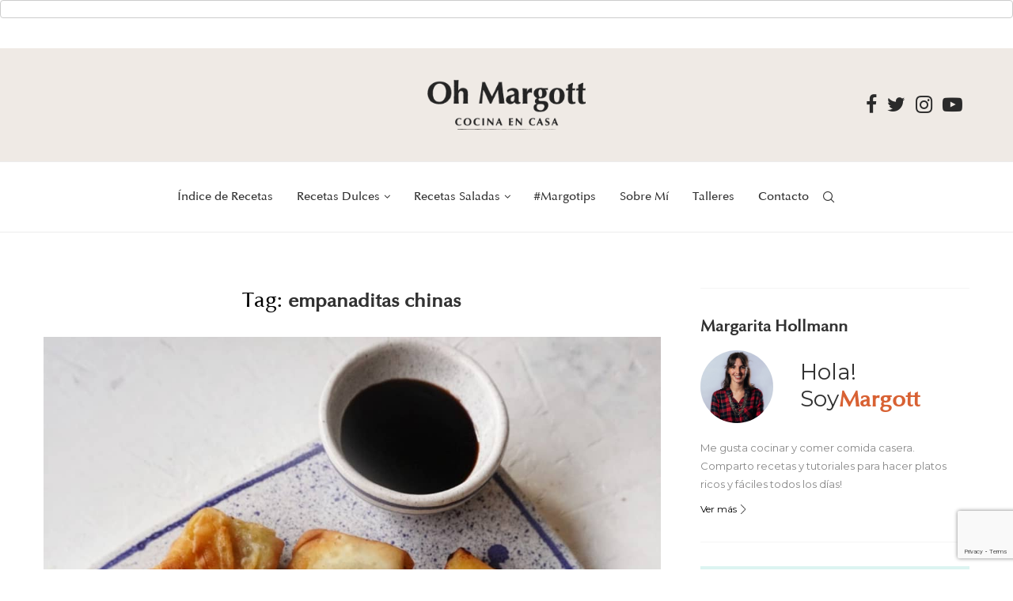

--- FILE ---
content_type: text/html; charset=UTF-8
request_url: https://www.ohmargott.com/tag/empanaditas-chinas/
body_size: 11460
content:
<!DOCTYPE html><html lang="es-AR"><head><meta charset="UTF-8"><link rel="preconnect" href="https://fonts.gstatic.com/" crossorigin /><script src="[data-uri]" defer></script><script data-optimized="1" src="https://www.ohmargott.com/content/plugins/litespeed-cache/assets/js/webfontloader.min.js" defer></script><link data-optimized="2" rel="stylesheet" href="https://www.ohmargott.com/content/litespeed/css/4a023639bcdb3b64c21589d0352771ca.css?ver=ee550" /><meta http-equiv="X-UA-Compatible" content="IE=edge"><meta name="viewport" content="width=device-width, initial-scale=1"><link rel="profile" href="https://gmpg.org/xfn/11" /><link rel="shortcut icon" href="https://www.ohmargott.com/content/uploads/2020/05/fav-icon-05.png"
type="image/x-icon"/><link rel="apple-touch-icon" sizes="180x180" href="https://www.ohmargott.com/content/uploads/2020/05/fav-icon-05.png"><link rel="alternate" type="application/rss+xml" title="Ohmargott  | Cocina en casa. Recetas de cocina fáciles RSS Feed"
href="https://www.ohmargott.com/feed/"/><link rel="alternate" type="application/atom+xml" title="Ohmargott  | Cocina en casa. Recetas de cocina fáciles Atom Feed"
href="https://www.ohmargott.com/feed/atom/"/><link rel="pingback" href="https://www.ohmargott.com/wordpress/xmlrpc.php"/>
<!--[if lt IE 9]> <script src="https://www.ohmargott.com/content/themes/soledad/js/html5.js"></script> <![endif]--><meta name='robots' content='index, follow, max-image-preview:large, max-snippet:-1, max-video-preview:-1' /><title>empanaditas chinas Archives - Ohmargott | Cocina en casa. Recetas de cocina fáciles</title><link rel="canonical" href="https://www.ohmargott.com/tag/empanaditas-chinas/" /><meta property="og:locale" content="es_ES" /><meta property="og:type" content="article" /><meta property="og:title" content="empanaditas chinas Archives - Ohmargott | Cocina en casa. Recetas de cocina fáciles" /><meta property="og:url" content="https://www.ohmargott.com/tag/empanaditas-chinas/" /><meta property="og:site_name" content="Ohmargott | Cocina en casa. Recetas de cocina fáciles" /><meta property="og:image" content="https://www.ohmargott.com/content/uploads/2020/05/whatsapp-img-ohmargott.png" /><meta property="og:image:width" content="1200" /><meta property="og:image:height" content="628" /><meta property="og:image:type" content="image/png" /><meta name="twitter:card" content="summary_large_image" /><meta name="twitter:site" content="@ohmargott" /> <script type="application/ld+json" class="yoast-schema-graph">{"@context":"https://schema.org","@graph":[{"@type":"WebSite","@id":"https://www.ohmargott.com/#website","url":"https://www.ohmargott.com/","name":"Ohmargott | Cocina en casa. Recetas de cocina fáciles","description":"Recetas de cocina casera fáciles y ricas explicadas paso a paso. Encontrá opciones dulces y saladas para compartir.","potentialAction":[{"@type":"SearchAction","target":{"@type":"EntryPoint","urlTemplate":"https://www.ohmargott.com/?s={search_term_string}"},"query-input":"required name=search_term_string"}],"inLanguage":"es-AR"},{"@type":"CollectionPage","@id":"https://www.ohmargott.com/tag/empanaditas-chinas/","url":"https://www.ohmargott.com/tag/empanaditas-chinas/","name":"empanaditas chinas Archives - Ohmargott | Cocina en casa. Recetas de cocina fáciles","isPartOf":{"@id":"https://www.ohmargott.com/#website"},"breadcrumb":{"@id":"https://www.ohmargott.com/tag/empanaditas-chinas/#breadcrumb"},"inLanguage":"es-AR","potentialAction":[{"@type":"ReadAction","target":["https://www.ohmargott.com/tag/empanaditas-chinas/"]}]},{"@type":"BreadcrumbList","@id":"https://www.ohmargott.com/tag/empanaditas-chinas/#breadcrumb","itemListElement":[{"@type":"ListItem","position":1,"name":"Home","item":"https://www.ohmargott.com/"},{"@type":"ListItem","position":2,"name":"empanaditas chinas"}]}]}</script> <link rel='dns-prefetch' href='//www.google.com' /><link rel='dns-prefetch' href='//fonts.googleapis.com' /><link rel='dns-prefetch' href='//s.w.org' /><link rel="alternate" type="application/rss+xml" title="Ohmargott  | Cocina en casa. Recetas de cocina fáciles &raquo; Feed" href="https://www.ohmargott.com/feed/" /><link rel="alternate" type="application/rss+xml" title="Ohmargott  | Cocina en casa. Recetas de cocina fáciles &raquo; RSS de los comentarios" href="https://www.ohmargott.com/comments/feed/" /><link rel="alternate" type="application/rss+xml" title="Ohmargott  | Cocina en casa. Recetas de cocina fáciles &raquo; empanaditas chinas RSS de la etiqueta" href="https://www.ohmargott.com/tag/empanaditas-chinas/feed/" /> <script type='text/javascript' src='https://www.ohmargott.com/wordpress/wp-includes/js/jquery/jquery.min.js' id='jquery-core-js'></script> <link rel="https://api.w.org/" href="https://www.ohmargott.com/wp-json/" /><link rel="alternate" type="application/json" href="https://www.ohmargott.com/wp-json/wp/v2/tags/247" /><link rel="EditURI" type="application/rsd+xml" title="RSD" href="https://www.ohmargott.com/wordpress/xmlrpc.php?rsd" /><link rel="wlwmanifest" type="application/wlwmanifest+xml" href="https://www.ohmargott.com/wordpress/wp-includes/wlwmanifest.xml" /><meta name="generator" content="WordPress 6.0.11" /> <script type="application/ld+json">{
    "@context": "https:\/\/schema.org\/",
    "@type": "organization",
    "@id": "#organization",
    "logo": {
        "@type": "ImageObject",
        "url": "https:\/\/www.ohmargott.com\/content\/uploads\/2020\/05\/Logo-ohmargott-final.png"
    },
    "url": "https:\/\/www.ohmargott.com\/",
    "name": "Ohmargott  | Cocina en casa. Recetas de cocina f\u00e1ciles",
    "description": "Recetas de cocina casera f\u00e1ciles y ricas explicadas paso a paso. Encontr\u00e1 opciones dulces y saladas para compartir."
}</script><script type="application/ld+json">{
    "@context": "https:\/\/schema.org\/",
    "@type": "WebSite",
    "name": "Ohmargott  | Cocina en casa. Recetas de cocina f\u00e1ciles",
    "alternateName": "Recetas de cocina casera f\u00e1ciles y ricas explicadas paso a paso. Encontr\u00e1 opciones dulces y saladas para compartir.",
    "url": "https:\/\/www.ohmargott.com\/"
}</script><script type="application/ld+json">{
    "@context": "https:\/\/schema.org\/",
    "@type": "BreadcrumbList",
    "itemListElement": [
        {
            "@type": "ListItem",
            "position": 1,
            "item": {
                "@id": "https:\/\/www.ohmargott.com",
                "name": "Home"
            }
        },
        {
            "@type": "ListItem",
            "position": 2,
            "item": {
                "@id": "https:\/\/www.ohmargott.com\/tag\/empanaditas-chinas\/",
                "name": "empanaditas chinas"
            }
        }
    ]
}</script><link rel="icon" href="https://www.ohmargott.com/content/uploads/2020/05/fav-icon-05.png" sizes="32x32" /><link rel="icon" href="https://www.ohmargott.com/content/uploads/2020/05/fav-icon-05.png" sizes="192x192" /><link rel="apple-touch-icon" href="https://www.ohmargott.com/content/uploads/2020/05/fav-icon-05.png" /><meta name="msapplication-TileImage" content="https://www.ohmargott.com/content/uploads/2020/05/fav-icon-05.png" /></head><body class="archive tag tag-empanaditas-chinas tag-247 soledad-ver-8-2-2 pclight-mode pcmn-drdw-style-slide_down pchds-default elementor-default elementor-kit-1398">
<svg xmlns="http://www.w3.org/2000/svg" viewBox="0 0 0 0" width="0" height="0" focusable="false" role="none" style="visibility: hidden; position: absolute; left: -9999px; overflow: hidden;" ><defs><filter id="wp-duotone-dark-grayscale"><feColorMatrix color-interpolation-filters="sRGB" type="matrix" values=" .299 .587 .114 0 0 .299 .587 .114 0 0 .299 .587 .114 0 0 .299 .587 .114 0 0 " /><feComponentTransfer color-interpolation-filters="sRGB" ><feFuncR type="table" tableValues="0 0.49803921568627" /><feFuncG type="table" tableValues="0 0.49803921568627" /><feFuncB type="table" tableValues="0 0.49803921568627" /><feFuncA type="table" tableValues="1 1" /></feComponentTransfer><feComposite in2="SourceGraphic" operator="in" /></filter></defs></svg><svg xmlns="http://www.w3.org/2000/svg" viewBox="0 0 0 0" width="0" height="0" focusable="false" role="none" style="visibility: hidden; position: absolute; left: -9999px; overflow: hidden;" ><defs><filter id="wp-duotone-grayscale"><feColorMatrix color-interpolation-filters="sRGB" type="matrix" values=" .299 .587 .114 0 0 .299 .587 .114 0 0 .299 .587 .114 0 0 .299 .587 .114 0 0 " /><feComponentTransfer color-interpolation-filters="sRGB" ><feFuncR type="table" tableValues="0 1" /><feFuncG type="table" tableValues="0 1" /><feFuncB type="table" tableValues="0 1" /><feFuncA type="table" tableValues="1 1" /></feComponentTransfer><feComposite in2="SourceGraphic" operator="in" /></filter></defs></svg><svg xmlns="http://www.w3.org/2000/svg" viewBox="0 0 0 0" width="0" height="0" focusable="false" role="none" style="visibility: hidden; position: absolute; left: -9999px; overflow: hidden;" ><defs><filter id="wp-duotone-purple-yellow"><feColorMatrix color-interpolation-filters="sRGB" type="matrix" values=" .299 .587 .114 0 0 .299 .587 .114 0 0 .299 .587 .114 0 0 .299 .587 .114 0 0 " /><feComponentTransfer color-interpolation-filters="sRGB" ><feFuncR type="table" tableValues="0.54901960784314 0.98823529411765" /><feFuncG type="table" tableValues="0 1" /><feFuncB type="table" tableValues="0.71764705882353 0.25490196078431" /><feFuncA type="table" tableValues="1 1" /></feComponentTransfer><feComposite in2="SourceGraphic" operator="in" /></filter></defs></svg><svg xmlns="http://www.w3.org/2000/svg" viewBox="0 0 0 0" width="0" height="0" focusable="false" role="none" style="visibility: hidden; position: absolute; left: -9999px; overflow: hidden;" ><defs><filter id="wp-duotone-blue-red"><feColorMatrix color-interpolation-filters="sRGB" type="matrix" values=" .299 .587 .114 0 0 .299 .587 .114 0 0 .299 .587 .114 0 0 .299 .587 .114 0 0 " /><feComponentTransfer color-interpolation-filters="sRGB" ><feFuncR type="table" tableValues="0 1" /><feFuncG type="table" tableValues="0 0.27843137254902" /><feFuncB type="table" tableValues="0.5921568627451 0.27843137254902" /><feFuncA type="table" tableValues="1 1" /></feComponentTransfer><feComposite in2="SourceGraphic" operator="in" /></filter></defs></svg><svg xmlns="http://www.w3.org/2000/svg" viewBox="0 0 0 0" width="0" height="0" focusable="false" role="none" style="visibility: hidden; position: absolute; left: -9999px; overflow: hidden;" ><defs><filter id="wp-duotone-midnight"><feColorMatrix color-interpolation-filters="sRGB" type="matrix" values=" .299 .587 .114 0 0 .299 .587 .114 0 0 .299 .587 .114 0 0 .299 .587 .114 0 0 " /><feComponentTransfer color-interpolation-filters="sRGB" ><feFuncR type="table" tableValues="0 0" /><feFuncG type="table" tableValues="0 0.64705882352941" /><feFuncB type="table" tableValues="0 1" /><feFuncA type="table" tableValues="1 1" /></feComponentTransfer><feComposite in2="SourceGraphic" operator="in" /></filter></defs></svg><svg xmlns="http://www.w3.org/2000/svg" viewBox="0 0 0 0" width="0" height="0" focusable="false" role="none" style="visibility: hidden; position: absolute; left: -9999px; overflow: hidden;" ><defs><filter id="wp-duotone-magenta-yellow"><feColorMatrix color-interpolation-filters="sRGB" type="matrix" values=" .299 .587 .114 0 0 .299 .587 .114 0 0 .299 .587 .114 0 0 .299 .587 .114 0 0 " /><feComponentTransfer color-interpolation-filters="sRGB" ><feFuncR type="table" tableValues="0.78039215686275 1" /><feFuncG type="table" tableValues="0 0.94901960784314" /><feFuncB type="table" tableValues="0.35294117647059 0.47058823529412" /><feFuncA type="table" tableValues="1 1" /></feComponentTransfer><feComposite in2="SourceGraphic" operator="in" /></filter></defs></svg><svg xmlns="http://www.w3.org/2000/svg" viewBox="0 0 0 0" width="0" height="0" focusable="false" role="none" style="visibility: hidden; position: absolute; left: -9999px; overflow: hidden;" ><defs><filter id="wp-duotone-purple-green"><feColorMatrix color-interpolation-filters="sRGB" type="matrix" values=" .299 .587 .114 0 0 .299 .587 .114 0 0 .299 .587 .114 0 0 .299 .587 .114 0 0 " /><feComponentTransfer color-interpolation-filters="sRGB" ><feFuncR type="table" tableValues="0.65098039215686 0.40392156862745" /><feFuncG type="table" tableValues="0 1" /><feFuncB type="table" tableValues="0.44705882352941 0.4" /><feFuncA type="table" tableValues="1 1" /></feComponentTransfer><feComposite in2="SourceGraphic" operator="in" /></filter></defs></svg><svg xmlns="http://www.w3.org/2000/svg" viewBox="0 0 0 0" width="0" height="0" focusable="false" role="none" style="visibility: hidden; position: absolute; left: -9999px; overflow: hidden;" ><defs><filter id="wp-duotone-blue-orange"><feColorMatrix color-interpolation-filters="sRGB" type="matrix" values=" .299 .587 .114 0 0 .299 .587 .114 0 0 .299 .587 .114 0 0 .299 .587 .114 0 0 " /><feComponentTransfer color-interpolation-filters="sRGB" ><feFuncR type="table" tableValues="0.098039215686275 1" /><feFuncG type="table" tableValues="0 0.66274509803922" /><feFuncB type="table" tableValues="0.84705882352941 0.41960784313725" /><feFuncA type="table" tableValues="1 1" /></feComponentTransfer><feComposite in2="SourceGraphic" operator="in" /></filter></defs></svg><div class="wrapper-boxed header-style-header-5 header-search-style-default"><div class="penci-header-wrap"><div class="footer-instagram penci-top-instagram"><aside id="block-3" class="widget widget_block"><pre class="wp-block-code"><code></code></pre></aside></div><header id="header" class="header-header-5 has-bottom-line"
itemscope="itemscope"
itemtype="https://schema.org/WPHeader"><div class="inner-header penci-header-second"><div class="container container-1400"><div id="logo">
<a href="https://www.ohmargott.com/"><img data-lazyloaded="1" src="[data-uri]" class="penci-mainlogo pclogo-cls" data-src="https://www.ohmargott.com/content/uploads/2020/05/Logo-ohmargott-final.png" alt="Ohmargott  | Cocina en casa. Recetas de cocina fáciles" width="" height=""></a></div><div class="header-social"><div class="inner-header-social">
<a href="https://www.facebook.com/Ohhmargott/" aria-label="Facebook"  rel="noreferrer" target="_blank"><i class="penci-faicon fa fa-facebook" ></i></a>
<a href="https://www.twitter.com/ohmargott" aria-label="Twitter"  rel="noreferrer" target="_blank"><i class="penci-faicon fa fa-twitter" ></i></a>
<a href="https://www.instagram.com/ohmargott" aria-label="Instagram"  rel="noreferrer" target="_blank"><i class="penci-faicon fa fa-instagram" ></i></a>
<a href="https://www.youtube.com/channel/UC7-dtYM30-8D4-qEKg6in3w" aria-label="Youtube"  rel="noreferrer" target="_blank"><i class="penci-faicon fa fa-youtube-play" ></i></a></div></div></div></div><nav id="navigation" class="header-layout-bottom header-5 menu-style-1" role="navigation"
itemscope
itemtype="https://schema.org/SiteNavigationElement"><div class="container container-1400"><div class="button-menu-mobile header-5"><svg width=18px height=18px viewBox="0 0 512 384" version=1.1 xmlns=http://www.w3.org/2000/svg xmlns:xlink=http://www.w3.org/1999/xlink><g stroke=none stroke-width=1 fill-rule=evenodd><g transform="translate(0.000000, 0.250080)"><rect x=0 y=0 width=512 height=62></rect><rect x=0 y=161 width=512 height=62></rect><rect x=0 y=321 width=512 height=62></rect></g></g></svg></div><ul id="menu-menu" class="menu"><li id="menu-item-1816" class="menu-item menu-item-type-post_type menu-item-object-page ajax-mega-menu menu-item-1816"><a href="https://www.ohmargott.com/indice-de-recetas-por-abecedario/">Índice de Recetas</a></li><li id="menu-item-1454" class="menu-item menu-item-type-taxonomy menu-item-object-category menu-item-has-children ajax-mega-menu menu-item-1454"><a href="https://www.ohmargott.com/recetas/recetas-dulces/">Recetas Dulces</a><ul class="sub-menu"><li id="menu-item-1552" class="menu-item menu-item-type-taxonomy menu-item-object-category ajax-mega-menu menu-item-1552"><a href="https://www.ohmargott.com/recetas/recetas-dulces/desayuno/">Desayuno</a></li><li id="menu-item-1557" class="menu-item menu-item-type-taxonomy menu-item-object-category ajax-mega-menu menu-item-1557"><a href="https://www.ohmargott.com/recetas/recetas-dulces/para-la-tarde/">Para la tarde</a></li><li id="menu-item-1548" class="menu-item menu-item-type-taxonomy menu-item-object-category ajax-mega-menu menu-item-1548"><a href="https://www.ohmargott.com/recetas/recetas-dulces/alfajores/">Alfajores</a></li><li id="menu-item-1550" class="menu-item menu-item-type-taxonomy menu-item-object-category ajax-mega-menu menu-item-1550"><a href="https://www.ohmargott.com/recetas/recetas-dulces/budines/">Budines y muffins</a></li><li id="menu-item-1551" class="menu-item menu-item-type-taxonomy menu-item-object-category ajax-mega-menu menu-item-1551"><a href="https://www.ohmargott.com/recetas/recetas-dulces/cookies/">Cookies</a></li><li id="menu-item-1549" class="menu-item menu-item-type-taxonomy menu-item-object-category ajax-mega-menu menu-item-1549"><a href="https://www.ohmargott.com/recetas/recetas-dulces/bocaditos/">Bocaditos</a></li><li id="menu-item-1553" class="menu-item menu-item-type-taxonomy menu-item-object-category ajax-mega-menu menu-item-1553"><a href="https://www.ohmargott.com/recetas/recetas-dulces/galletitas/">Galletitas y masas secas</a></li><li id="menu-item-1554" class="menu-item menu-item-type-taxonomy menu-item-object-category ajax-mega-menu menu-item-1554"><a href="https://www.ohmargott.com/recetas/recetas-dulces/helados/">Helados</a></li><li id="menu-item-1555" class="menu-item menu-item-type-taxonomy menu-item-object-category ajax-mega-menu menu-item-1555"><a href="https://www.ohmargott.com/recetas/recetas-dulces/licuados/">Licuados</a></li><li id="menu-item-1556" class="menu-item menu-item-type-taxonomy menu-item-object-category ajax-mega-menu menu-item-1556"><a href="https://www.ohmargott.com/recetas/recetas-dulces/panqueques/">Panqueques</a></li><li id="menu-item-1558" class="menu-item menu-item-type-taxonomy menu-item-object-category ajax-mega-menu menu-item-1558"><a href="https://www.ohmargott.com/recetas/recetas-dulces/postres/">Postres</a></li><li id="menu-item-1559" class="menu-item menu-item-type-taxonomy menu-item-object-category ajax-mega-menu menu-item-1559"><a href="https://www.ohmargott.com/recetas/recetas-dulces/tortas/">Tortas</a></li></ul></li><li id="menu-item-1560" class="menu-item menu-item-type-taxonomy menu-item-object-category menu-item-has-children ajax-mega-menu menu-item-1560"><a href="https://www.ohmargott.com/recetas/recetas-saladas/">Recetas Saladas</a><ul class="sub-menu"><li id="menu-item-1561" class="menu-item menu-item-type-taxonomy menu-item-object-category ajax-mega-menu menu-item-1561"><a href="https://www.ohmargott.com/recetas/recetas-saladas/croquetas/">Croquetas</a></li><li id="menu-item-1562" class="menu-item menu-item-type-taxonomy menu-item-object-category ajax-mega-menu menu-item-1562"><a href="https://www.ohmargott.com/recetas/recetas-saladas/receta-facil-masas-saladas/">Masas Clásicas saladas</a></li><li id="menu-item-1563" class="menu-item menu-item-type-taxonomy menu-item-object-category ajax-mega-menu menu-item-1563"><a href="https://www.ohmargott.com/recetas/recetas-saladas/recetas-faciles-de-panes/">Panes</a></li><li id="menu-item-1564" class="menu-item menu-item-type-taxonomy menu-item-object-category ajax-mega-menu menu-item-1564"><a href="https://www.ohmargott.com/recetas/recetas-saladas/pastas/">Pastas</a></li><li id="menu-item-1565" class="menu-item menu-item-type-taxonomy menu-item-object-category ajax-mega-menu menu-item-1565"><a href="https://www.ohmargott.com/recetas/recetas-saladas/recetas-faciles-de-pizzas/">Pizzas</a></li><li id="menu-item-1566" class="menu-item menu-item-type-taxonomy menu-item-object-category ajax-mega-menu menu-item-1566"><a href="https://www.ohmargott.com/recetas/recetas-saladas/recetas-con-carne/">Recetas con carne</a></li><li id="menu-item-1567" class="menu-item menu-item-type-taxonomy menu-item-object-category ajax-mega-menu menu-item-1567"><a href="https://www.ohmargott.com/recetas/recetas-saladas/recetas-con-legumbres/">Recetas con Legumbres</a></li><li id="menu-item-1568" class="menu-item menu-item-type-taxonomy menu-item-object-category ajax-mega-menu menu-item-1568"><a href="https://www.ohmargott.com/recetas/recetas-saladas/recetas-con-lo-que-hay/">Recetas con lo que hay</a></li><li id="menu-item-1569" class="menu-item menu-item-type-taxonomy menu-item-object-category ajax-mega-menu menu-item-1569"><a href="https://www.ohmargott.com/recetas/recetas-saladas/recetas-faciles-con-pollo/">Recetas con Pollo</a></li><li id="menu-item-1570" class="menu-item menu-item-type-taxonomy menu-item-object-category ajax-mega-menu menu-item-1570"><a href="https://www.ohmargott.com/recetas/recetas-saladas/recetas-con-verduras/">Recetas con verduras</a></li><li id="menu-item-1571" class="menu-item menu-item-type-taxonomy menu-item-object-category ajax-mega-menu menu-item-1571"><a href="https://www.ohmargott.com/recetas/recetas-saladas/receta-facil-de-scones/">Scones</a></li><li id="menu-item-1572" class="menu-item menu-item-type-taxonomy menu-item-object-category ajax-mega-menu menu-item-1572"><a href="https://www.ohmargott.com/recetas/recetas-saladas/sopas/">Sopas</a></li><li id="menu-item-1573" class="menu-item menu-item-type-taxonomy menu-item-object-category ajax-mega-menu menu-item-1573"><a href="https://www.ohmargott.com/recetas/recetas-saladas/tartas/">Tartas</a></li></ul></li><li id="menu-item-2686" class="menu-item menu-item-type-taxonomy menu-item-object-category ajax-mega-menu menu-item-2686"><a href="https://www.ohmargott.com/recetas/margotips/">#Margotips</a></li><li id="menu-item-1795" class="menu-item menu-item-type-post_type menu-item-object-page ajax-mega-menu menu-item-1795"><a href="https://www.ohmargott.com/sobre-mi-margarita-hollman-ohmargott-instagram/">Sobre Mí</a></li><li id="menu-item-1821" class="menu-item menu-item-type-post_type menu-item-object-page ajax-mega-menu menu-item-1821"><a href="https://www.ohmargott.com/talleres/">Talleres</a></li><li id="menu-item-1576" class="menu-item menu-item-type-post_type menu-item-object-page ajax-mega-menu menu-item-1576"><a href="https://www.ohmargott.com/contacto/">Contacto</a></li></ul><div id="top-search" class="penci-top-search pcheader-icon top-search-classes">
<a class="search-click">
<i class="penciicon-magnifiying-glass"></i>
</a><div class="show-search"><form role="search" method="get" class="pc-searchform" action="https://www.ohmargott.com/"><div class="pc-searchform-inner">
<input type="text" class="search-input"
placeholder="Escribí y apreta enter" name="s"/>
<i class="penciicon-magnifiying-glass"></i>
<input type="submit" class="searchsubmit" value="Búsqueda"/></div></form>
<a class="search-click close-search"><i class="penciicon-close-button"></i></a></div></div></div></nav></header></div><div class="container penci_sidebar right-sidebar"><div id="main"
class="penci-layout-standard penci-main-sticky-sidebar"><div class="theiaStickySidebar"><div class="archive-box"><div class="title-bar">
<span>Tag: </span><h1>empanaditas chinas</h1></div></div><article id="post-2177" class="standard-article standard-pitem post-2177 post type-post status-publish format-standard has-post-thumbnail hentry category-recetas-que-empiezan-con-a category-recetas-con-carne category-recetas-con-verduras category-recetas-saladas tag-empanaditas-chinas tag-masa-brick tag-masas-faciles"><div class="standard-post-image">
<a                                 href="https://www.ohmargott.com/recetas-saladas/receta-facil-de-arrolladitos-primavera/">
<img
class="attachment-penci-full-thumb size-penci-full-thumb penci-lazy wp-post-image"
width="1080"
height="1080"
src="data:image/svg+xml,%3Csvg%20xmlns=&#039;http://www.w3.org/2000/svg&#039;%20viewBox=&#039;0%200%201080%201080&#039;%3E%3C/svg%3E" alt="" title="receta-arrolladitos-primavera-caseros"                                data-src="https://www.ohmargott.com/content/uploads/2020/07/IMG_20200726_190411_390.jpg">                        </a></div><div class="header-standard"><div class="penci-standard-cat"><span class="cat"><a class="penci-cat-name penci-cat-146" href="https://www.ohmargott.com/recetas/indice-de-recetas/recetas-que-empiezan-con-a/"  rel="category tag">A</a><a class="penci-cat-name penci-cat-95" href="https://www.ohmargott.com/recetas/recetas-saladas/recetas-con-carne/"  rel="category tag">Recetas con carne</a><a class="penci-cat-name penci-cat-91" href="https://www.ohmargott.com/recetas/recetas-saladas/recetas-con-verduras/"  rel="category tag">Recetas con verduras</a><a class="penci-cat-name penci-cat-79" href="https://www.ohmargott.com/recetas/recetas-saladas/"  rel="category tag">Recetas Saladas</a></span></div><h2 class="penci-entry-title entry-title entry-title"><a
href="https://www.ohmargott.com/recetas-saladas/receta-facil-de-arrolladitos-primavera/">Arrolladitos primavera caseros</a></h2><div class="penci-hide-tagupdated">
<span class="author-italic author vcard">por <a class="url fn n" href="https://www.ohmargott.com/author/margarita/">margarita</a></span>
<time class="entry-date published" datetime="2020-07-25T20:54:43-03:00">sábado 25 de julio de 2020</time></div></div><div class="standard-content"><div class="standard-main-content entry-content"><div class="post-entry standard-post-entry classic-post-entry blockquote-style-1"><p>Levante la mano quien ama está gloria? Buenas noticias! ya las pueden hacer en sus casos siguiendo algunos pasos! La masa brick es una masa muy simple y económica de hacer, solo lleva 3 ingredientes básicos: Harina, agua y aceite. Es muy finita y flexible. Para el relleno les hice una opción de carne y otra de vegetales. Pero acá pueden ponerse creativos y hacer sus variantes!</p><div class="penci-more-link"> <a href="https://www.ohmargott.com/recetas-saladas/receta-facil-de-arrolladitos-primavera/#more-2177" class="more-link">Ver más</a></div></div></div><div class="penci-post-box-meta"><div class="penci-box-meta">
<span><i class="penci-faicon fa fa-clock-o" ></i><time class="entry-date published" datetime="2020-07-25T20:54:43-03:00">sábado 25 de julio de 2020</time></span>
<span><a href="https://www.ohmargott.com/recetas-saladas/receta-facil-de-arrolladitos-primavera/#respond "><i class="penci-faicon fa fa-comment-o" ></i>0 comentario</a></span></div><div class="penci-post-share-box">
<a href="#" class="penci-post-like" aria-label="Like this post" data-post_id="2177" title="Like" data-like="Like" data-unlike="Unlike"><i class="penci-faicon fa fa-heart-o" ></i><span class="dt-share">5</span></a>						<a class="new-ver-share post-share-item post-share-facebook" aria-label="Share on Facebook" target="_blank"  rel="noreferrer" href="https://www.facebook.com/sharer/sharer.php?u=https://www.ohmargott.com/recetas-saladas/receta-facil-de-arrolladitos-primavera/"><i class="penci-faicon fa fa-facebook" ></i><span class="dt-share">Facebook</span></a><a class="new-ver-share post-share-item post-share-twitter" aria-label="Share on Twitter" target="_blank"  rel="noreferrer" href="https://twitter.com/intent/tweet?text=Check%20out%20this%20article:%20Arrolladitos%20primavera%20caseros%20-%20https://www.ohmargott.com/recetas-saladas/receta-facil-de-arrolladitos-primavera/"><i class="penci-faicon fa fa-twitter" ></i><span class="dt-share">Twitter</span></a><a class="new-ver-share post-share-item post-share-pinterest" aria-label="Pin to Pinterest" data-pin-do="none"  rel="noreferrer" target="_blank" href="https://www.pinterest.com/pin/create/button/?url=https%3A%2F%2Fwww.ohmargott.com%2Frecetas-saladas%2Freceta-facil-de-arrolladitos-primavera%2F&media=https%3A%2F%2Fwww.ohmargott.com%2Fcontent%2Fuploads%2F2020%2F07%2FIMG_20200726_190411_390.jpg&description=Arrolladitos+primavera+caseros"><i class="penci-faicon fa fa-pinterest" ></i><span class="dt-share">Pinterest</span></a><a class="new-ver-share post-share-item post-share-email" target="_blank" aria-label="Share via Email" rel="noreferrer" href="/cdn-cgi/l/email-protection#[base64]"><i class="penci-faicon fa fa-envelope" ></i><span class="dt-share">Email</span></a></div></div></div></article></div></div><div id="sidebar"
class="penci-sidebar-right penci-sidebar-content style-1 pcalign-center  pciconp-right pcicon-right penci-sticky-sidebar"><div class="theiaStickySidebar"><aside id="penci_about_widget-1" class="widget penci_about_widget"><h3 class="widget-title penci-border-arrow"><span class="inner-arrow">Margarita Hollmann</span></h3><div id="penci-aboutmewg-9716"
class="about-widget pc_alignleft">
<img class="penci-widget-about-image nopin penci-lazy" nopin="nopin"
width="" height=""
src="data:image/svg+xml,%3Csvg%20xmlns=&#039;http://www.w3.org/2000/svg&#039;%20viewBox=&#039;0%200%203%202&#039;%3E%3C/svg%3E"
data-src="/content/uploads/2020/05/Margarita-Hollmann-OhMargott-Color-2020.jpg"
alt="Margarita Hollmann" style="border-radius: 50%; -webkit-border-radius: 50%;"/><div class="about-me-desc"><p><div class="about-me-container">Hola! Soy<h2>Margott</h2></div><div class="about-me-who-container"><p>Me gusta cocinar y comer comida casera. Comparto recetas y tutoriales para hacer platos ricos y fáciles todos los días!</p><a href="/sobre-mi-margarita-hollman-ohmargott-instagram/">Ver más</a></div></p></div></div></aside><aside id="mc4wp_form_widget-1" class="widget widget_mc4wp_form_widget"><h3 class="widget-title penci-border-arrow"><span class="inner-arrow">Subscribe</span></h3><form id="mc4wp-form-1" class="mc4wp-form mc4wp-form-1337" method="post" data-id="1337" data-name="Default sign-up form" ><div class="mc4wp-form-fields"><div class="title-block-wrap"><h5 class="title-block title-widget">Newsletter</h5></div><h2>
Recibí recetas y tips
<span>en tu-email</span></h2><p class="memail"><input type="email" id="mc4wp_email" name="EMAIL" placeholder="Email..." required /></p><p class="msubmit"><button type="submit">Suscribirse</button></p></div><label style="display: none !important;">Dejá vacío este campo si sos humano: <input type="text" name="_mc4wp_honeypot" value="" tabindex="-1" autocomplete="off" /></label><input type="hidden" name="_mc4wp_timestamp" value="1769546072" /><input type="hidden" name="_mc4wp_form_id" value="1337" /><input type="hidden" name="_mc4wp_form_element_id" value="mc4wp-form-1" /><div class="mc4wp-response"></div></form></aside></div></div></div><div class="clear-footer"></div><div class="footer-subscribe"><aside id="mc4wp_form_widget-2" class="widget widget_mc4wp_form_widget"><h4 class="footer-subscribe-title">Recibí recetas y tips</h4><form id="mc4wp-form-2" class="mc4wp-form mc4wp-form-1337" method="post" data-id="1337" data-name="Default sign-up form" ><div class="mc4wp-form-fields"><div class="title-block-wrap"><h5 class="title-block title-widget">Newsletter</h5></div><h2>
Recibí recetas y tips
<span>en tu-email</span></h2><p class="memail"><input type="email" id="mc4wp_email" name="EMAIL" placeholder="Email..." required /></p><p class="msubmit"><button type="submit">Suscribirse</button></p></div><label style="display: none !important;">Dejá vacío este campo si sos humano: <input type="text" name="_mc4wp_honeypot" value="" tabindex="-1" autocomplete="off" /></label><input type="hidden" name="_mc4wp_timestamp" value="1769546072" /><input type="hidden" name="_mc4wp_form_id" value="1337" /><input type="hidden" name="_mc4wp_form_element_id" value="mc4wp-form-2" /><div class="mc4wp-response"></div></form></aside></div><footer id="footer-section"
class="penci-footer-social-media penci-lazy footer-social-remove-circle"		        itemscope itemtype="https://schema.org/WPFooter"><div class="container container-fullwidth"><div class="footer-socials-section"><ul class="footer-socials"><li><a href="https://www.facebook.com/Ohhmargott/"
aria-label="Facebook"  rel="noreferrer"                                           target="_blank"><i class="penci-faicon fa fa-facebook" ></i>                                            <span>Facebook</span></a></li><li><a href="https://www.twitter.com/ohmargott"
aria-label="Twitter"  rel="noreferrer"                                           target="_blank"><i class="penci-faicon fa fa-twitter" ></i>                                            <span>Twitter</span></a></li><li><a href="https://www.instagram.com/ohmargott"
aria-label="Instagram"  rel="noreferrer"                                           target="_blank"><i class="penci-faicon fa fa-instagram" ></i>                                            <span>Instagram</span></a></li><li><a href="https://www.youtube.com/channel/UC7-dtYM30-8D4-qEKg6in3w"
aria-label="Youtube"  rel="noreferrer"                                           target="_blank"><i class="penci-faicon fa fa-youtube-play" ></i>                                            <span>Youtube</span></a></li></ul></div><div class="footer-logo-copyright footer-not-logo"><div id="footer-copyright"><p><div class="margott-copy">&copy; <a href="https://instagram.com/ohmargott" target="_blank">ohmargott</a> - Todos los derechos reservados.</div><div class="spice-copy">
Hecho por <a href="https://www.spice.com.ar" target="_blank">Spice</a></div></p></div><div class="go-to-top-parent"><a href="#" class="go-to-top"><span><i
class="penciicon-up-chevron"></i> <br>Subir arriba</span></a></div></div></div></footer></div><a id="close-sidebar-nav"
class="header-5"><i class="penci-faicon fa fa-close" ></i></a><nav id="sidebar-nav" class="header-5" role="navigation"
itemscope
itemtype="https://schema.org/SiteNavigationElement"><div id="sidebar-nav-logo">
<a href="https://www.ohmargott.com/"><img class="penci-lazy"
src="data:image/svg+xml,%3Csvg%20xmlns=&#039;http://www.w3.org/2000/svg&#039;%20viewBox=&#039;0%200%203%202&#039;%3E%3C/svg%3E"
width=""
height=""
data-src="https://www.ohmargott.com/content/uploads/2020/05/Logo-ohmargott-final.png"
alt="Ohmargott  | Cocina en casa. Recetas de cocina fáciles"/></a></div><div class="header-social sidebar-nav-social"><div class="inner-header-social">
<a href="https://www.facebook.com/Ohhmargott/" aria-label="Facebook"  rel="noreferrer" target="_blank"><i class="penci-faicon fa fa-facebook" ></i></a>
<a href="https://www.twitter.com/ohmargott" aria-label="Twitter"  rel="noreferrer" target="_blank"><i class="penci-faicon fa fa-twitter" ></i></a>
<a href="https://www.instagram.com/ohmargott" aria-label="Instagram"  rel="noreferrer" target="_blank"><i class="penci-faicon fa fa-instagram" ></i></a>
<a href="https://www.youtube.com/channel/UC7-dtYM30-8D4-qEKg6in3w" aria-label="Youtube"  rel="noreferrer" target="_blank"><i class="penci-faicon fa fa-youtube-play" ></i></a></div></div><ul id="menu-menu-1" class="menu"><li class="menu-item menu-item-type-post_type menu-item-object-page ajax-mega-menu menu-item-1816"><a href="https://www.ohmargott.com/indice-de-recetas-por-abecedario/">Índice de Recetas</a></li><li class="menu-item menu-item-type-taxonomy menu-item-object-category menu-item-has-children ajax-mega-menu menu-item-1454"><a href="https://www.ohmargott.com/recetas/recetas-dulces/">Recetas Dulces</a><ul class="sub-menu"><li class="menu-item menu-item-type-taxonomy menu-item-object-category ajax-mega-menu menu-item-1552"><a href="https://www.ohmargott.com/recetas/recetas-dulces/desayuno/">Desayuno</a></li><li class="menu-item menu-item-type-taxonomy menu-item-object-category ajax-mega-menu menu-item-1557"><a href="https://www.ohmargott.com/recetas/recetas-dulces/para-la-tarde/">Para la tarde</a></li><li class="menu-item menu-item-type-taxonomy menu-item-object-category ajax-mega-menu menu-item-1548"><a href="https://www.ohmargott.com/recetas/recetas-dulces/alfajores/">Alfajores</a></li><li class="menu-item menu-item-type-taxonomy menu-item-object-category ajax-mega-menu menu-item-1550"><a href="https://www.ohmargott.com/recetas/recetas-dulces/budines/">Budines y muffins</a></li><li class="menu-item menu-item-type-taxonomy menu-item-object-category ajax-mega-menu menu-item-1551"><a href="https://www.ohmargott.com/recetas/recetas-dulces/cookies/">Cookies</a></li><li class="menu-item menu-item-type-taxonomy menu-item-object-category ajax-mega-menu menu-item-1549"><a href="https://www.ohmargott.com/recetas/recetas-dulces/bocaditos/">Bocaditos</a></li><li class="menu-item menu-item-type-taxonomy menu-item-object-category ajax-mega-menu menu-item-1553"><a href="https://www.ohmargott.com/recetas/recetas-dulces/galletitas/">Galletitas y masas secas</a></li><li class="menu-item menu-item-type-taxonomy menu-item-object-category ajax-mega-menu menu-item-1554"><a href="https://www.ohmargott.com/recetas/recetas-dulces/helados/">Helados</a></li><li class="menu-item menu-item-type-taxonomy menu-item-object-category ajax-mega-menu menu-item-1555"><a href="https://www.ohmargott.com/recetas/recetas-dulces/licuados/">Licuados</a></li><li class="menu-item menu-item-type-taxonomy menu-item-object-category ajax-mega-menu menu-item-1556"><a href="https://www.ohmargott.com/recetas/recetas-dulces/panqueques/">Panqueques</a></li><li class="menu-item menu-item-type-taxonomy menu-item-object-category ajax-mega-menu menu-item-1558"><a href="https://www.ohmargott.com/recetas/recetas-dulces/postres/">Postres</a></li><li class="menu-item menu-item-type-taxonomy menu-item-object-category ajax-mega-menu menu-item-1559"><a href="https://www.ohmargott.com/recetas/recetas-dulces/tortas/">Tortas</a></li></ul></li><li class="menu-item menu-item-type-taxonomy menu-item-object-category menu-item-has-children ajax-mega-menu menu-item-1560"><a href="https://www.ohmargott.com/recetas/recetas-saladas/">Recetas Saladas</a><ul class="sub-menu"><li class="menu-item menu-item-type-taxonomy menu-item-object-category ajax-mega-menu menu-item-1561"><a href="https://www.ohmargott.com/recetas/recetas-saladas/croquetas/">Croquetas</a></li><li class="menu-item menu-item-type-taxonomy menu-item-object-category ajax-mega-menu menu-item-1562"><a href="https://www.ohmargott.com/recetas/recetas-saladas/receta-facil-masas-saladas/">Masas Clásicas saladas</a></li><li class="menu-item menu-item-type-taxonomy menu-item-object-category ajax-mega-menu menu-item-1563"><a href="https://www.ohmargott.com/recetas/recetas-saladas/recetas-faciles-de-panes/">Panes</a></li><li class="menu-item menu-item-type-taxonomy menu-item-object-category ajax-mega-menu menu-item-1564"><a href="https://www.ohmargott.com/recetas/recetas-saladas/pastas/">Pastas</a></li><li class="menu-item menu-item-type-taxonomy menu-item-object-category ajax-mega-menu menu-item-1565"><a href="https://www.ohmargott.com/recetas/recetas-saladas/recetas-faciles-de-pizzas/">Pizzas</a></li><li class="menu-item menu-item-type-taxonomy menu-item-object-category ajax-mega-menu menu-item-1566"><a href="https://www.ohmargott.com/recetas/recetas-saladas/recetas-con-carne/">Recetas con carne</a></li><li class="menu-item menu-item-type-taxonomy menu-item-object-category ajax-mega-menu menu-item-1567"><a href="https://www.ohmargott.com/recetas/recetas-saladas/recetas-con-legumbres/">Recetas con Legumbres</a></li><li class="menu-item menu-item-type-taxonomy menu-item-object-category ajax-mega-menu menu-item-1568"><a href="https://www.ohmargott.com/recetas/recetas-saladas/recetas-con-lo-que-hay/">Recetas con lo que hay</a></li><li class="menu-item menu-item-type-taxonomy menu-item-object-category ajax-mega-menu menu-item-1569"><a href="https://www.ohmargott.com/recetas/recetas-saladas/recetas-faciles-con-pollo/">Recetas con Pollo</a></li><li class="menu-item menu-item-type-taxonomy menu-item-object-category ajax-mega-menu menu-item-1570"><a href="https://www.ohmargott.com/recetas/recetas-saladas/recetas-con-verduras/">Recetas con verduras</a></li><li class="menu-item menu-item-type-taxonomy menu-item-object-category ajax-mega-menu menu-item-1571"><a href="https://www.ohmargott.com/recetas/recetas-saladas/receta-facil-de-scones/">Scones</a></li><li class="menu-item menu-item-type-taxonomy menu-item-object-category ajax-mega-menu menu-item-1572"><a href="https://www.ohmargott.com/recetas/recetas-saladas/sopas/">Sopas</a></li><li class="menu-item menu-item-type-taxonomy menu-item-object-category ajax-mega-menu menu-item-1573"><a href="https://www.ohmargott.com/recetas/recetas-saladas/tartas/">Tartas</a></li></ul></li><li class="menu-item menu-item-type-taxonomy menu-item-object-category ajax-mega-menu menu-item-2686"><a href="https://www.ohmargott.com/recetas/margotips/">#Margotips</a></li><li class="menu-item menu-item-type-post_type menu-item-object-page ajax-mega-menu menu-item-1795"><a href="https://www.ohmargott.com/sobre-mi-margarita-hollman-ohmargott-instagram/">Sobre Mí</a></li><li class="menu-item menu-item-type-post_type menu-item-object-page ajax-mega-menu menu-item-1821"><a href="https://www.ohmargott.com/talleres/">Talleres</a></li><li class="menu-item menu-item-type-post_type menu-item-object-page ajax-mega-menu menu-item-1576"><a href="https://www.ohmargott.com/contacto/">Contacto</a></li></ul></nav> <script data-cfasync="false" src="/cdn-cgi/scripts/5c5dd728/cloudflare-static/email-decode.min.js"></script><script type='text/javascript' src='https://www.ohmargott.com/content/plugins/litespeed-cache/assets/js/instant_click.min.js' id='litespeed-cache-js'></script>  <script src="https://www.googletagmanager.com/gtag/js?id=UA-142459935-1" defer data-deferred="1"></script> <script src="[data-uri]" defer></script> <script data-no-optimize="1" defer>!function(t,e){"object"==typeof exports&&"undefined"!=typeof module?module.exports=e():"function"==typeof define&&define.amd?define(e):(t="undefined"!=typeof globalThis?globalThis:t||self).LazyLoad=e()}(this,function(){"use strict";function e(){return(e=Object.assign||function(t){for(var e=1;e<arguments.length;e++){var n,a=arguments[e];for(n in a)Object.prototype.hasOwnProperty.call(a,n)&&(t[n]=a[n])}return t}).apply(this,arguments)}function i(t){return e({},it,t)}function o(t,e){var n,a="LazyLoad::Initialized",i=new t(e);try{n=new CustomEvent(a,{detail:{instance:i}})}catch(t){(n=document.createEvent("CustomEvent")).initCustomEvent(a,!1,!1,{instance:i})}window.dispatchEvent(n)}function l(t,e){return t.getAttribute(gt+e)}function c(t){return l(t,bt)}function s(t,e){return function(t,e,n){e=gt+e;null!==n?t.setAttribute(e,n):t.removeAttribute(e)}(t,bt,e)}function r(t){return s(t,null),0}function u(t){return null===c(t)}function d(t){return c(t)===vt}function f(t,e,n,a){t&&(void 0===a?void 0===n?t(e):t(e,n):t(e,n,a))}function _(t,e){nt?t.classList.add(e):t.className+=(t.className?" ":"")+e}function v(t,e){nt?t.classList.remove(e):t.className=t.className.replace(new RegExp("(^|\\s+)"+e+"(\\s+|$)")," ").replace(/^\s+/,"").replace(/\s+$/,"")}function g(t){return t.llTempImage}function b(t,e){!e||(e=e._observer)&&e.unobserve(t)}function p(t,e){t&&(t.loadingCount+=e)}function h(t,e){t&&(t.toLoadCount=e)}function n(t){for(var e,n=[],a=0;e=t.children[a];a+=1)"SOURCE"===e.tagName&&n.push(e);return n}function m(t,e){(t=t.parentNode)&&"PICTURE"===t.tagName&&n(t).forEach(e)}function a(t,e){n(t).forEach(e)}function E(t){return!!t[st]}function I(t){return t[st]}function y(t){return delete t[st]}function A(e,t){var n;E(e)||(n={},t.forEach(function(t){n[t]=e.getAttribute(t)}),e[st]=n)}function k(a,t){var i;E(a)&&(i=I(a),t.forEach(function(t){var e,n;e=a,(t=i[n=t])?e.setAttribute(n,t):e.removeAttribute(n)}))}function L(t,e,n){_(t,e.class_loading),s(t,ut),n&&(p(n,1),f(e.callback_loading,t,n))}function w(t,e,n){n&&t.setAttribute(e,n)}function x(t,e){w(t,ct,l(t,e.data_sizes)),w(t,rt,l(t,e.data_srcset)),w(t,ot,l(t,e.data_src))}function O(t,e,n){var a=l(t,e.data_bg_multi),i=l(t,e.data_bg_multi_hidpi);(a=at&&i?i:a)&&(t.style.backgroundImage=a,n=n,_(t=t,(e=e).class_applied),s(t,ft),n&&(e.unobserve_completed&&b(t,e),f(e.callback_applied,t,n)))}function N(t,e){!e||0<e.loadingCount||0<e.toLoadCount||f(t.callback_finish,e)}function C(t,e,n){t.addEventListener(e,n),t.llEvLisnrs[e]=n}function M(t){return!!t.llEvLisnrs}function z(t){if(M(t)){var e,n,a=t.llEvLisnrs;for(e in a){var i=a[e];n=e,i=i,t.removeEventListener(n,i)}delete t.llEvLisnrs}}function R(t,e,n){var a;delete t.llTempImage,p(n,-1),(a=n)&&--a.toLoadCount,v(t,e.class_loading),e.unobserve_completed&&b(t,n)}function T(o,r,c){var l=g(o)||o;M(l)||function(t,e,n){M(t)||(t.llEvLisnrs={});var a="VIDEO"===t.tagName?"loadeddata":"load";C(t,a,e),C(t,"error",n)}(l,function(t){var e,n,a,i;n=r,a=c,i=d(e=o),R(e,n,a),_(e,n.class_loaded),s(e,dt),f(n.callback_loaded,e,a),i||N(n,a),z(l)},function(t){var e,n,a,i;n=r,a=c,i=d(e=o),R(e,n,a),_(e,n.class_error),s(e,_t),f(n.callback_error,e,a),i||N(n,a),z(l)})}function G(t,e,n){var a,i,o,r,c;t.llTempImage=document.createElement("IMG"),T(t,e,n),E(c=t)||(c[st]={backgroundImage:c.style.backgroundImage}),o=n,r=l(a=t,(i=e).data_bg),c=l(a,i.data_bg_hidpi),(r=at&&c?c:r)&&(a.style.backgroundImage='url("'.concat(r,'")'),g(a).setAttribute(ot,r),L(a,i,o)),O(t,e,n)}function D(t,e,n){var a;T(t,e,n),a=e,e=n,(t=It[(n=t).tagName])&&(t(n,a),L(n,a,e))}function V(t,e,n){var a;a=t,(-1<yt.indexOf(a.tagName)?D:G)(t,e,n)}function F(t,e,n){var a;t.setAttribute("loading","lazy"),T(t,e,n),a=e,(e=It[(n=t).tagName])&&e(n,a),s(t,vt)}function j(t){t.removeAttribute(ot),t.removeAttribute(rt),t.removeAttribute(ct)}function P(t){m(t,function(t){k(t,Et)}),k(t,Et)}function S(t){var e;(e=At[t.tagName])?e(t):E(e=t)&&(t=I(e),e.style.backgroundImage=t.backgroundImage)}function U(t,e){var n;S(t),n=e,u(e=t)||d(e)||(v(e,n.class_entered),v(e,n.class_exited),v(e,n.class_applied),v(e,n.class_loading),v(e,n.class_loaded),v(e,n.class_error)),r(t),y(t)}function $(t,e,n,a){var i;n.cancel_on_exit&&(c(t)!==ut||"IMG"===t.tagName&&(z(t),m(i=t,function(t){j(t)}),j(i),P(t),v(t,n.class_loading),p(a,-1),r(t),f(n.callback_cancel,t,e,a)))}function q(t,e,n,a){var i,o,r=(o=t,0<=pt.indexOf(c(o)));s(t,"entered"),_(t,n.class_entered),v(t,n.class_exited),i=t,o=a,n.unobserve_entered&&b(i,o),f(n.callback_enter,t,e,a),r||V(t,n,a)}function H(t){return t.use_native&&"loading"in HTMLImageElement.prototype}function B(t,i,o){t.forEach(function(t){return(a=t).isIntersecting||0<a.intersectionRatio?q(t.target,t,i,o):(e=t.target,n=t,a=i,t=o,void(u(e)||(_(e,a.class_exited),$(e,n,a,t),f(a.callback_exit,e,n,t))));var e,n,a})}function J(e,n){var t;et&&!H(e)&&(n._observer=new IntersectionObserver(function(t){B(t,e,n)},{root:(t=e).container===document?null:t.container,rootMargin:t.thresholds||t.threshold+"px"}))}function K(t){return Array.prototype.slice.call(t)}function Q(t){return t.container.querySelectorAll(t.elements_selector)}function W(t){return c(t)===_t}function X(t,e){return e=t||Q(e),K(e).filter(u)}function Y(e,t){var n;(n=Q(e),K(n).filter(W)).forEach(function(t){v(t,e.class_error),r(t)}),t.update()}function t(t,e){var n,a,t=i(t);this._settings=t,this.loadingCount=0,J(t,this),n=t,a=this,Z&&window.addEventListener("online",function(){Y(n,a)}),this.update(e)}var Z="undefined"!=typeof window,tt=Z&&!("onscroll"in window)||"undefined"!=typeof navigator&&/(gle|ing|ro)bot|crawl|spider/i.test(navigator.userAgent),et=Z&&"IntersectionObserver"in window,nt=Z&&"classList"in document.createElement("p"),at=Z&&1<window.devicePixelRatio,it={elements_selector:".lazy",container:tt||Z?document:null,threshold:300,thresholds:null,data_src:"src",data_srcset:"srcset",data_sizes:"sizes",data_bg:"bg",data_bg_hidpi:"bg-hidpi",data_bg_multi:"bg-multi",data_bg_multi_hidpi:"bg-multi-hidpi",data_poster:"poster",class_applied:"applied",class_loading:"litespeed-loading",class_loaded:"litespeed-loaded",class_error:"error",class_entered:"entered",class_exited:"exited",unobserve_completed:!0,unobserve_entered:!1,cancel_on_exit:!0,callback_enter:null,callback_exit:null,callback_applied:null,callback_loading:null,callback_loaded:null,callback_error:null,callback_finish:null,callback_cancel:null,use_native:!1},ot="src",rt="srcset",ct="sizes",lt="poster",st="llOriginalAttrs",ut="loading",dt="loaded",ft="applied",_t="error",vt="native",gt="data-",bt="ll-status",pt=[ut,dt,ft,_t],ht=[ot],mt=[ot,lt],Et=[ot,rt,ct],It={IMG:function(t,e){m(t,function(t){A(t,Et),x(t,e)}),A(t,Et),x(t,e)},IFRAME:function(t,e){A(t,ht),w(t,ot,l(t,e.data_src))},VIDEO:function(t,e){a(t,function(t){A(t,ht),w(t,ot,l(t,e.data_src))}),A(t,mt),w(t,lt,l(t,e.data_poster)),w(t,ot,l(t,e.data_src)),t.load()}},yt=["IMG","IFRAME","VIDEO"],At={IMG:P,IFRAME:function(t){k(t,ht)},VIDEO:function(t){a(t,function(t){k(t,ht)}),k(t,mt),t.load()}},kt=["IMG","IFRAME","VIDEO"];return t.prototype={update:function(t){var e,n,a,i=this._settings,o=X(t,i);{if(h(this,o.length),!tt&&et)return H(i)?(e=i,n=this,o.forEach(function(t){-1!==kt.indexOf(t.tagName)&&F(t,e,n)}),void h(n,0)):(t=this._observer,i=o,t.disconnect(),a=t,void i.forEach(function(t){a.observe(t)}));this.loadAll(o)}},destroy:function(){this._observer&&this._observer.disconnect(),Q(this._settings).forEach(function(t){y(t)}),delete this._observer,delete this._settings,delete this.loadingCount,delete this.toLoadCount},loadAll:function(t){var e=this,n=this._settings;X(t,n).forEach(function(t){b(t,e),V(t,n,e)})},restoreAll:function(){var e=this._settings;Q(e).forEach(function(t){U(t,e)})}},t.load=function(t,e){e=i(e);V(t,e)},t.resetStatus=function(t){r(t)},Z&&function(t,e){if(e)if(e.length)for(var n,a=0;n=e[a];a+=1)o(t,n);else o(t,e)}(t,window.lazyLoadOptions),t});!function(e,t){"use strict";function a(){t.body.classList.add("litespeed_lazyloaded")}function n(){console.log("[LiteSpeed] Start Lazy Load Images"),d=new LazyLoad({elements_selector:"[data-lazyloaded]",callback_finish:a}),o=function(){d.update()},e.MutationObserver&&new MutationObserver(o).observe(t.documentElement,{childList:!0,subtree:!0,attributes:!0})}var d,o;e.addEventListener?e.addEventListener("load",n,!1):e.attachEvent("onload",n)}(window,document);</script><script data-optimized="1" src="https://www.ohmargott.com/content/litespeed/js/d14e9276a8554cbb74ba5febe3072058.js?ver=ee550" defer></script><script defer src="https://static.cloudflareinsights.com/beacon.min.js/vcd15cbe7772f49c399c6a5babf22c1241717689176015" integrity="sha512-ZpsOmlRQV6y907TI0dKBHq9Md29nnaEIPlkf84rnaERnq6zvWvPUqr2ft8M1aS28oN72PdrCzSjY4U6VaAw1EQ==" data-cf-beacon='{"version":"2024.11.0","token":"a52b51cccb1f476c97d02006779908cd","r":1,"server_timing":{"name":{"cfCacheStatus":true,"cfEdge":true,"cfExtPri":true,"cfL4":true,"cfOrigin":true,"cfSpeedBrain":true},"location_startswith":null}}' crossorigin="anonymous"></script>
</body></html>
<!-- Page optimized by LiteSpeed Cache @2026-01-27 20:34:33 -->
<!-- Page generated by LiteSpeed Cache 4.6 on 2026-01-27 17:34:32 -->

--- FILE ---
content_type: text/html; charset=utf-8
request_url: https://www.google.com/recaptcha/api2/anchor?ar=1&k=6LfPY4sgAAAAAFarjZvt_vG8Vo_AlyrPTaHaYBSL&co=aHR0cHM6Ly93d3cub2htYXJnb3R0LmNvbTo0NDM.&hl=en&v=PoyoqOPhxBO7pBk68S4YbpHZ&size=invisible&anchor-ms=20000&execute-ms=30000&cb=uo13uf4o2sfs
body_size: 48924
content:
<!DOCTYPE HTML><html dir="ltr" lang="en"><head><meta http-equiv="Content-Type" content="text/html; charset=UTF-8">
<meta http-equiv="X-UA-Compatible" content="IE=edge">
<title>reCAPTCHA</title>
<style type="text/css">
/* cyrillic-ext */
@font-face {
  font-family: 'Roboto';
  font-style: normal;
  font-weight: 400;
  font-stretch: 100%;
  src: url(//fonts.gstatic.com/s/roboto/v48/KFO7CnqEu92Fr1ME7kSn66aGLdTylUAMa3GUBHMdazTgWw.woff2) format('woff2');
  unicode-range: U+0460-052F, U+1C80-1C8A, U+20B4, U+2DE0-2DFF, U+A640-A69F, U+FE2E-FE2F;
}
/* cyrillic */
@font-face {
  font-family: 'Roboto';
  font-style: normal;
  font-weight: 400;
  font-stretch: 100%;
  src: url(//fonts.gstatic.com/s/roboto/v48/KFO7CnqEu92Fr1ME7kSn66aGLdTylUAMa3iUBHMdazTgWw.woff2) format('woff2');
  unicode-range: U+0301, U+0400-045F, U+0490-0491, U+04B0-04B1, U+2116;
}
/* greek-ext */
@font-face {
  font-family: 'Roboto';
  font-style: normal;
  font-weight: 400;
  font-stretch: 100%;
  src: url(//fonts.gstatic.com/s/roboto/v48/KFO7CnqEu92Fr1ME7kSn66aGLdTylUAMa3CUBHMdazTgWw.woff2) format('woff2');
  unicode-range: U+1F00-1FFF;
}
/* greek */
@font-face {
  font-family: 'Roboto';
  font-style: normal;
  font-weight: 400;
  font-stretch: 100%;
  src: url(//fonts.gstatic.com/s/roboto/v48/KFO7CnqEu92Fr1ME7kSn66aGLdTylUAMa3-UBHMdazTgWw.woff2) format('woff2');
  unicode-range: U+0370-0377, U+037A-037F, U+0384-038A, U+038C, U+038E-03A1, U+03A3-03FF;
}
/* math */
@font-face {
  font-family: 'Roboto';
  font-style: normal;
  font-weight: 400;
  font-stretch: 100%;
  src: url(//fonts.gstatic.com/s/roboto/v48/KFO7CnqEu92Fr1ME7kSn66aGLdTylUAMawCUBHMdazTgWw.woff2) format('woff2');
  unicode-range: U+0302-0303, U+0305, U+0307-0308, U+0310, U+0312, U+0315, U+031A, U+0326-0327, U+032C, U+032F-0330, U+0332-0333, U+0338, U+033A, U+0346, U+034D, U+0391-03A1, U+03A3-03A9, U+03B1-03C9, U+03D1, U+03D5-03D6, U+03F0-03F1, U+03F4-03F5, U+2016-2017, U+2034-2038, U+203C, U+2040, U+2043, U+2047, U+2050, U+2057, U+205F, U+2070-2071, U+2074-208E, U+2090-209C, U+20D0-20DC, U+20E1, U+20E5-20EF, U+2100-2112, U+2114-2115, U+2117-2121, U+2123-214F, U+2190, U+2192, U+2194-21AE, U+21B0-21E5, U+21F1-21F2, U+21F4-2211, U+2213-2214, U+2216-22FF, U+2308-230B, U+2310, U+2319, U+231C-2321, U+2336-237A, U+237C, U+2395, U+239B-23B7, U+23D0, U+23DC-23E1, U+2474-2475, U+25AF, U+25B3, U+25B7, U+25BD, U+25C1, U+25CA, U+25CC, U+25FB, U+266D-266F, U+27C0-27FF, U+2900-2AFF, U+2B0E-2B11, U+2B30-2B4C, U+2BFE, U+3030, U+FF5B, U+FF5D, U+1D400-1D7FF, U+1EE00-1EEFF;
}
/* symbols */
@font-face {
  font-family: 'Roboto';
  font-style: normal;
  font-weight: 400;
  font-stretch: 100%;
  src: url(//fonts.gstatic.com/s/roboto/v48/KFO7CnqEu92Fr1ME7kSn66aGLdTylUAMaxKUBHMdazTgWw.woff2) format('woff2');
  unicode-range: U+0001-000C, U+000E-001F, U+007F-009F, U+20DD-20E0, U+20E2-20E4, U+2150-218F, U+2190, U+2192, U+2194-2199, U+21AF, U+21E6-21F0, U+21F3, U+2218-2219, U+2299, U+22C4-22C6, U+2300-243F, U+2440-244A, U+2460-24FF, U+25A0-27BF, U+2800-28FF, U+2921-2922, U+2981, U+29BF, U+29EB, U+2B00-2BFF, U+4DC0-4DFF, U+FFF9-FFFB, U+10140-1018E, U+10190-1019C, U+101A0, U+101D0-101FD, U+102E0-102FB, U+10E60-10E7E, U+1D2C0-1D2D3, U+1D2E0-1D37F, U+1F000-1F0FF, U+1F100-1F1AD, U+1F1E6-1F1FF, U+1F30D-1F30F, U+1F315, U+1F31C, U+1F31E, U+1F320-1F32C, U+1F336, U+1F378, U+1F37D, U+1F382, U+1F393-1F39F, U+1F3A7-1F3A8, U+1F3AC-1F3AF, U+1F3C2, U+1F3C4-1F3C6, U+1F3CA-1F3CE, U+1F3D4-1F3E0, U+1F3ED, U+1F3F1-1F3F3, U+1F3F5-1F3F7, U+1F408, U+1F415, U+1F41F, U+1F426, U+1F43F, U+1F441-1F442, U+1F444, U+1F446-1F449, U+1F44C-1F44E, U+1F453, U+1F46A, U+1F47D, U+1F4A3, U+1F4B0, U+1F4B3, U+1F4B9, U+1F4BB, U+1F4BF, U+1F4C8-1F4CB, U+1F4D6, U+1F4DA, U+1F4DF, U+1F4E3-1F4E6, U+1F4EA-1F4ED, U+1F4F7, U+1F4F9-1F4FB, U+1F4FD-1F4FE, U+1F503, U+1F507-1F50B, U+1F50D, U+1F512-1F513, U+1F53E-1F54A, U+1F54F-1F5FA, U+1F610, U+1F650-1F67F, U+1F687, U+1F68D, U+1F691, U+1F694, U+1F698, U+1F6AD, U+1F6B2, U+1F6B9-1F6BA, U+1F6BC, U+1F6C6-1F6CF, U+1F6D3-1F6D7, U+1F6E0-1F6EA, U+1F6F0-1F6F3, U+1F6F7-1F6FC, U+1F700-1F7FF, U+1F800-1F80B, U+1F810-1F847, U+1F850-1F859, U+1F860-1F887, U+1F890-1F8AD, U+1F8B0-1F8BB, U+1F8C0-1F8C1, U+1F900-1F90B, U+1F93B, U+1F946, U+1F984, U+1F996, U+1F9E9, U+1FA00-1FA6F, U+1FA70-1FA7C, U+1FA80-1FA89, U+1FA8F-1FAC6, U+1FACE-1FADC, U+1FADF-1FAE9, U+1FAF0-1FAF8, U+1FB00-1FBFF;
}
/* vietnamese */
@font-face {
  font-family: 'Roboto';
  font-style: normal;
  font-weight: 400;
  font-stretch: 100%;
  src: url(//fonts.gstatic.com/s/roboto/v48/KFO7CnqEu92Fr1ME7kSn66aGLdTylUAMa3OUBHMdazTgWw.woff2) format('woff2');
  unicode-range: U+0102-0103, U+0110-0111, U+0128-0129, U+0168-0169, U+01A0-01A1, U+01AF-01B0, U+0300-0301, U+0303-0304, U+0308-0309, U+0323, U+0329, U+1EA0-1EF9, U+20AB;
}
/* latin-ext */
@font-face {
  font-family: 'Roboto';
  font-style: normal;
  font-weight: 400;
  font-stretch: 100%;
  src: url(//fonts.gstatic.com/s/roboto/v48/KFO7CnqEu92Fr1ME7kSn66aGLdTylUAMa3KUBHMdazTgWw.woff2) format('woff2');
  unicode-range: U+0100-02BA, U+02BD-02C5, U+02C7-02CC, U+02CE-02D7, U+02DD-02FF, U+0304, U+0308, U+0329, U+1D00-1DBF, U+1E00-1E9F, U+1EF2-1EFF, U+2020, U+20A0-20AB, U+20AD-20C0, U+2113, U+2C60-2C7F, U+A720-A7FF;
}
/* latin */
@font-face {
  font-family: 'Roboto';
  font-style: normal;
  font-weight: 400;
  font-stretch: 100%;
  src: url(//fonts.gstatic.com/s/roboto/v48/KFO7CnqEu92Fr1ME7kSn66aGLdTylUAMa3yUBHMdazQ.woff2) format('woff2');
  unicode-range: U+0000-00FF, U+0131, U+0152-0153, U+02BB-02BC, U+02C6, U+02DA, U+02DC, U+0304, U+0308, U+0329, U+2000-206F, U+20AC, U+2122, U+2191, U+2193, U+2212, U+2215, U+FEFF, U+FFFD;
}
/* cyrillic-ext */
@font-face {
  font-family: 'Roboto';
  font-style: normal;
  font-weight: 500;
  font-stretch: 100%;
  src: url(//fonts.gstatic.com/s/roboto/v48/KFO7CnqEu92Fr1ME7kSn66aGLdTylUAMa3GUBHMdazTgWw.woff2) format('woff2');
  unicode-range: U+0460-052F, U+1C80-1C8A, U+20B4, U+2DE0-2DFF, U+A640-A69F, U+FE2E-FE2F;
}
/* cyrillic */
@font-face {
  font-family: 'Roboto';
  font-style: normal;
  font-weight: 500;
  font-stretch: 100%;
  src: url(//fonts.gstatic.com/s/roboto/v48/KFO7CnqEu92Fr1ME7kSn66aGLdTylUAMa3iUBHMdazTgWw.woff2) format('woff2');
  unicode-range: U+0301, U+0400-045F, U+0490-0491, U+04B0-04B1, U+2116;
}
/* greek-ext */
@font-face {
  font-family: 'Roboto';
  font-style: normal;
  font-weight: 500;
  font-stretch: 100%;
  src: url(//fonts.gstatic.com/s/roboto/v48/KFO7CnqEu92Fr1ME7kSn66aGLdTylUAMa3CUBHMdazTgWw.woff2) format('woff2');
  unicode-range: U+1F00-1FFF;
}
/* greek */
@font-face {
  font-family: 'Roboto';
  font-style: normal;
  font-weight: 500;
  font-stretch: 100%;
  src: url(//fonts.gstatic.com/s/roboto/v48/KFO7CnqEu92Fr1ME7kSn66aGLdTylUAMa3-UBHMdazTgWw.woff2) format('woff2');
  unicode-range: U+0370-0377, U+037A-037F, U+0384-038A, U+038C, U+038E-03A1, U+03A3-03FF;
}
/* math */
@font-face {
  font-family: 'Roboto';
  font-style: normal;
  font-weight: 500;
  font-stretch: 100%;
  src: url(//fonts.gstatic.com/s/roboto/v48/KFO7CnqEu92Fr1ME7kSn66aGLdTylUAMawCUBHMdazTgWw.woff2) format('woff2');
  unicode-range: U+0302-0303, U+0305, U+0307-0308, U+0310, U+0312, U+0315, U+031A, U+0326-0327, U+032C, U+032F-0330, U+0332-0333, U+0338, U+033A, U+0346, U+034D, U+0391-03A1, U+03A3-03A9, U+03B1-03C9, U+03D1, U+03D5-03D6, U+03F0-03F1, U+03F4-03F5, U+2016-2017, U+2034-2038, U+203C, U+2040, U+2043, U+2047, U+2050, U+2057, U+205F, U+2070-2071, U+2074-208E, U+2090-209C, U+20D0-20DC, U+20E1, U+20E5-20EF, U+2100-2112, U+2114-2115, U+2117-2121, U+2123-214F, U+2190, U+2192, U+2194-21AE, U+21B0-21E5, U+21F1-21F2, U+21F4-2211, U+2213-2214, U+2216-22FF, U+2308-230B, U+2310, U+2319, U+231C-2321, U+2336-237A, U+237C, U+2395, U+239B-23B7, U+23D0, U+23DC-23E1, U+2474-2475, U+25AF, U+25B3, U+25B7, U+25BD, U+25C1, U+25CA, U+25CC, U+25FB, U+266D-266F, U+27C0-27FF, U+2900-2AFF, U+2B0E-2B11, U+2B30-2B4C, U+2BFE, U+3030, U+FF5B, U+FF5D, U+1D400-1D7FF, U+1EE00-1EEFF;
}
/* symbols */
@font-face {
  font-family: 'Roboto';
  font-style: normal;
  font-weight: 500;
  font-stretch: 100%;
  src: url(//fonts.gstatic.com/s/roboto/v48/KFO7CnqEu92Fr1ME7kSn66aGLdTylUAMaxKUBHMdazTgWw.woff2) format('woff2');
  unicode-range: U+0001-000C, U+000E-001F, U+007F-009F, U+20DD-20E0, U+20E2-20E4, U+2150-218F, U+2190, U+2192, U+2194-2199, U+21AF, U+21E6-21F0, U+21F3, U+2218-2219, U+2299, U+22C4-22C6, U+2300-243F, U+2440-244A, U+2460-24FF, U+25A0-27BF, U+2800-28FF, U+2921-2922, U+2981, U+29BF, U+29EB, U+2B00-2BFF, U+4DC0-4DFF, U+FFF9-FFFB, U+10140-1018E, U+10190-1019C, U+101A0, U+101D0-101FD, U+102E0-102FB, U+10E60-10E7E, U+1D2C0-1D2D3, U+1D2E0-1D37F, U+1F000-1F0FF, U+1F100-1F1AD, U+1F1E6-1F1FF, U+1F30D-1F30F, U+1F315, U+1F31C, U+1F31E, U+1F320-1F32C, U+1F336, U+1F378, U+1F37D, U+1F382, U+1F393-1F39F, U+1F3A7-1F3A8, U+1F3AC-1F3AF, U+1F3C2, U+1F3C4-1F3C6, U+1F3CA-1F3CE, U+1F3D4-1F3E0, U+1F3ED, U+1F3F1-1F3F3, U+1F3F5-1F3F7, U+1F408, U+1F415, U+1F41F, U+1F426, U+1F43F, U+1F441-1F442, U+1F444, U+1F446-1F449, U+1F44C-1F44E, U+1F453, U+1F46A, U+1F47D, U+1F4A3, U+1F4B0, U+1F4B3, U+1F4B9, U+1F4BB, U+1F4BF, U+1F4C8-1F4CB, U+1F4D6, U+1F4DA, U+1F4DF, U+1F4E3-1F4E6, U+1F4EA-1F4ED, U+1F4F7, U+1F4F9-1F4FB, U+1F4FD-1F4FE, U+1F503, U+1F507-1F50B, U+1F50D, U+1F512-1F513, U+1F53E-1F54A, U+1F54F-1F5FA, U+1F610, U+1F650-1F67F, U+1F687, U+1F68D, U+1F691, U+1F694, U+1F698, U+1F6AD, U+1F6B2, U+1F6B9-1F6BA, U+1F6BC, U+1F6C6-1F6CF, U+1F6D3-1F6D7, U+1F6E0-1F6EA, U+1F6F0-1F6F3, U+1F6F7-1F6FC, U+1F700-1F7FF, U+1F800-1F80B, U+1F810-1F847, U+1F850-1F859, U+1F860-1F887, U+1F890-1F8AD, U+1F8B0-1F8BB, U+1F8C0-1F8C1, U+1F900-1F90B, U+1F93B, U+1F946, U+1F984, U+1F996, U+1F9E9, U+1FA00-1FA6F, U+1FA70-1FA7C, U+1FA80-1FA89, U+1FA8F-1FAC6, U+1FACE-1FADC, U+1FADF-1FAE9, U+1FAF0-1FAF8, U+1FB00-1FBFF;
}
/* vietnamese */
@font-face {
  font-family: 'Roboto';
  font-style: normal;
  font-weight: 500;
  font-stretch: 100%;
  src: url(//fonts.gstatic.com/s/roboto/v48/KFO7CnqEu92Fr1ME7kSn66aGLdTylUAMa3OUBHMdazTgWw.woff2) format('woff2');
  unicode-range: U+0102-0103, U+0110-0111, U+0128-0129, U+0168-0169, U+01A0-01A1, U+01AF-01B0, U+0300-0301, U+0303-0304, U+0308-0309, U+0323, U+0329, U+1EA0-1EF9, U+20AB;
}
/* latin-ext */
@font-face {
  font-family: 'Roboto';
  font-style: normal;
  font-weight: 500;
  font-stretch: 100%;
  src: url(//fonts.gstatic.com/s/roboto/v48/KFO7CnqEu92Fr1ME7kSn66aGLdTylUAMa3KUBHMdazTgWw.woff2) format('woff2');
  unicode-range: U+0100-02BA, U+02BD-02C5, U+02C7-02CC, U+02CE-02D7, U+02DD-02FF, U+0304, U+0308, U+0329, U+1D00-1DBF, U+1E00-1E9F, U+1EF2-1EFF, U+2020, U+20A0-20AB, U+20AD-20C0, U+2113, U+2C60-2C7F, U+A720-A7FF;
}
/* latin */
@font-face {
  font-family: 'Roboto';
  font-style: normal;
  font-weight: 500;
  font-stretch: 100%;
  src: url(//fonts.gstatic.com/s/roboto/v48/KFO7CnqEu92Fr1ME7kSn66aGLdTylUAMa3yUBHMdazQ.woff2) format('woff2');
  unicode-range: U+0000-00FF, U+0131, U+0152-0153, U+02BB-02BC, U+02C6, U+02DA, U+02DC, U+0304, U+0308, U+0329, U+2000-206F, U+20AC, U+2122, U+2191, U+2193, U+2212, U+2215, U+FEFF, U+FFFD;
}
/* cyrillic-ext */
@font-face {
  font-family: 'Roboto';
  font-style: normal;
  font-weight: 900;
  font-stretch: 100%;
  src: url(//fonts.gstatic.com/s/roboto/v48/KFO7CnqEu92Fr1ME7kSn66aGLdTylUAMa3GUBHMdazTgWw.woff2) format('woff2');
  unicode-range: U+0460-052F, U+1C80-1C8A, U+20B4, U+2DE0-2DFF, U+A640-A69F, U+FE2E-FE2F;
}
/* cyrillic */
@font-face {
  font-family: 'Roboto';
  font-style: normal;
  font-weight: 900;
  font-stretch: 100%;
  src: url(//fonts.gstatic.com/s/roboto/v48/KFO7CnqEu92Fr1ME7kSn66aGLdTylUAMa3iUBHMdazTgWw.woff2) format('woff2');
  unicode-range: U+0301, U+0400-045F, U+0490-0491, U+04B0-04B1, U+2116;
}
/* greek-ext */
@font-face {
  font-family: 'Roboto';
  font-style: normal;
  font-weight: 900;
  font-stretch: 100%;
  src: url(//fonts.gstatic.com/s/roboto/v48/KFO7CnqEu92Fr1ME7kSn66aGLdTylUAMa3CUBHMdazTgWw.woff2) format('woff2');
  unicode-range: U+1F00-1FFF;
}
/* greek */
@font-face {
  font-family: 'Roboto';
  font-style: normal;
  font-weight: 900;
  font-stretch: 100%;
  src: url(//fonts.gstatic.com/s/roboto/v48/KFO7CnqEu92Fr1ME7kSn66aGLdTylUAMa3-UBHMdazTgWw.woff2) format('woff2');
  unicode-range: U+0370-0377, U+037A-037F, U+0384-038A, U+038C, U+038E-03A1, U+03A3-03FF;
}
/* math */
@font-face {
  font-family: 'Roboto';
  font-style: normal;
  font-weight: 900;
  font-stretch: 100%;
  src: url(//fonts.gstatic.com/s/roboto/v48/KFO7CnqEu92Fr1ME7kSn66aGLdTylUAMawCUBHMdazTgWw.woff2) format('woff2');
  unicode-range: U+0302-0303, U+0305, U+0307-0308, U+0310, U+0312, U+0315, U+031A, U+0326-0327, U+032C, U+032F-0330, U+0332-0333, U+0338, U+033A, U+0346, U+034D, U+0391-03A1, U+03A3-03A9, U+03B1-03C9, U+03D1, U+03D5-03D6, U+03F0-03F1, U+03F4-03F5, U+2016-2017, U+2034-2038, U+203C, U+2040, U+2043, U+2047, U+2050, U+2057, U+205F, U+2070-2071, U+2074-208E, U+2090-209C, U+20D0-20DC, U+20E1, U+20E5-20EF, U+2100-2112, U+2114-2115, U+2117-2121, U+2123-214F, U+2190, U+2192, U+2194-21AE, U+21B0-21E5, U+21F1-21F2, U+21F4-2211, U+2213-2214, U+2216-22FF, U+2308-230B, U+2310, U+2319, U+231C-2321, U+2336-237A, U+237C, U+2395, U+239B-23B7, U+23D0, U+23DC-23E1, U+2474-2475, U+25AF, U+25B3, U+25B7, U+25BD, U+25C1, U+25CA, U+25CC, U+25FB, U+266D-266F, U+27C0-27FF, U+2900-2AFF, U+2B0E-2B11, U+2B30-2B4C, U+2BFE, U+3030, U+FF5B, U+FF5D, U+1D400-1D7FF, U+1EE00-1EEFF;
}
/* symbols */
@font-face {
  font-family: 'Roboto';
  font-style: normal;
  font-weight: 900;
  font-stretch: 100%;
  src: url(//fonts.gstatic.com/s/roboto/v48/KFO7CnqEu92Fr1ME7kSn66aGLdTylUAMaxKUBHMdazTgWw.woff2) format('woff2');
  unicode-range: U+0001-000C, U+000E-001F, U+007F-009F, U+20DD-20E0, U+20E2-20E4, U+2150-218F, U+2190, U+2192, U+2194-2199, U+21AF, U+21E6-21F0, U+21F3, U+2218-2219, U+2299, U+22C4-22C6, U+2300-243F, U+2440-244A, U+2460-24FF, U+25A0-27BF, U+2800-28FF, U+2921-2922, U+2981, U+29BF, U+29EB, U+2B00-2BFF, U+4DC0-4DFF, U+FFF9-FFFB, U+10140-1018E, U+10190-1019C, U+101A0, U+101D0-101FD, U+102E0-102FB, U+10E60-10E7E, U+1D2C0-1D2D3, U+1D2E0-1D37F, U+1F000-1F0FF, U+1F100-1F1AD, U+1F1E6-1F1FF, U+1F30D-1F30F, U+1F315, U+1F31C, U+1F31E, U+1F320-1F32C, U+1F336, U+1F378, U+1F37D, U+1F382, U+1F393-1F39F, U+1F3A7-1F3A8, U+1F3AC-1F3AF, U+1F3C2, U+1F3C4-1F3C6, U+1F3CA-1F3CE, U+1F3D4-1F3E0, U+1F3ED, U+1F3F1-1F3F3, U+1F3F5-1F3F7, U+1F408, U+1F415, U+1F41F, U+1F426, U+1F43F, U+1F441-1F442, U+1F444, U+1F446-1F449, U+1F44C-1F44E, U+1F453, U+1F46A, U+1F47D, U+1F4A3, U+1F4B0, U+1F4B3, U+1F4B9, U+1F4BB, U+1F4BF, U+1F4C8-1F4CB, U+1F4D6, U+1F4DA, U+1F4DF, U+1F4E3-1F4E6, U+1F4EA-1F4ED, U+1F4F7, U+1F4F9-1F4FB, U+1F4FD-1F4FE, U+1F503, U+1F507-1F50B, U+1F50D, U+1F512-1F513, U+1F53E-1F54A, U+1F54F-1F5FA, U+1F610, U+1F650-1F67F, U+1F687, U+1F68D, U+1F691, U+1F694, U+1F698, U+1F6AD, U+1F6B2, U+1F6B9-1F6BA, U+1F6BC, U+1F6C6-1F6CF, U+1F6D3-1F6D7, U+1F6E0-1F6EA, U+1F6F0-1F6F3, U+1F6F7-1F6FC, U+1F700-1F7FF, U+1F800-1F80B, U+1F810-1F847, U+1F850-1F859, U+1F860-1F887, U+1F890-1F8AD, U+1F8B0-1F8BB, U+1F8C0-1F8C1, U+1F900-1F90B, U+1F93B, U+1F946, U+1F984, U+1F996, U+1F9E9, U+1FA00-1FA6F, U+1FA70-1FA7C, U+1FA80-1FA89, U+1FA8F-1FAC6, U+1FACE-1FADC, U+1FADF-1FAE9, U+1FAF0-1FAF8, U+1FB00-1FBFF;
}
/* vietnamese */
@font-face {
  font-family: 'Roboto';
  font-style: normal;
  font-weight: 900;
  font-stretch: 100%;
  src: url(//fonts.gstatic.com/s/roboto/v48/KFO7CnqEu92Fr1ME7kSn66aGLdTylUAMa3OUBHMdazTgWw.woff2) format('woff2');
  unicode-range: U+0102-0103, U+0110-0111, U+0128-0129, U+0168-0169, U+01A0-01A1, U+01AF-01B0, U+0300-0301, U+0303-0304, U+0308-0309, U+0323, U+0329, U+1EA0-1EF9, U+20AB;
}
/* latin-ext */
@font-face {
  font-family: 'Roboto';
  font-style: normal;
  font-weight: 900;
  font-stretch: 100%;
  src: url(//fonts.gstatic.com/s/roboto/v48/KFO7CnqEu92Fr1ME7kSn66aGLdTylUAMa3KUBHMdazTgWw.woff2) format('woff2');
  unicode-range: U+0100-02BA, U+02BD-02C5, U+02C7-02CC, U+02CE-02D7, U+02DD-02FF, U+0304, U+0308, U+0329, U+1D00-1DBF, U+1E00-1E9F, U+1EF2-1EFF, U+2020, U+20A0-20AB, U+20AD-20C0, U+2113, U+2C60-2C7F, U+A720-A7FF;
}
/* latin */
@font-face {
  font-family: 'Roboto';
  font-style: normal;
  font-weight: 900;
  font-stretch: 100%;
  src: url(//fonts.gstatic.com/s/roboto/v48/KFO7CnqEu92Fr1ME7kSn66aGLdTylUAMa3yUBHMdazQ.woff2) format('woff2');
  unicode-range: U+0000-00FF, U+0131, U+0152-0153, U+02BB-02BC, U+02C6, U+02DA, U+02DC, U+0304, U+0308, U+0329, U+2000-206F, U+20AC, U+2122, U+2191, U+2193, U+2212, U+2215, U+FEFF, U+FFFD;
}

</style>
<link rel="stylesheet" type="text/css" href="https://www.gstatic.com/recaptcha/releases/PoyoqOPhxBO7pBk68S4YbpHZ/styles__ltr.css">
<script nonce="F-w7-onAe7wiCKFHRgMGpg" type="text/javascript">window['__recaptcha_api'] = 'https://www.google.com/recaptcha/api2/';</script>
<script type="text/javascript" src="https://www.gstatic.com/recaptcha/releases/PoyoqOPhxBO7pBk68S4YbpHZ/recaptcha__en.js" nonce="F-w7-onAe7wiCKFHRgMGpg">
      
    </script></head>
<body><div id="rc-anchor-alert" class="rc-anchor-alert"></div>
<input type="hidden" id="recaptcha-token" value="[base64]">
<script type="text/javascript" nonce="F-w7-onAe7wiCKFHRgMGpg">
      recaptcha.anchor.Main.init("[\x22ainput\x22,[\x22bgdata\x22,\x22\x22,\[base64]/[base64]/[base64]/[base64]/[base64]/UltsKytdPUU6KEU8MjA0OD9SW2wrK109RT4+NnwxOTI6KChFJjY0NTEyKT09NTUyOTYmJk0rMTxjLmxlbmd0aCYmKGMuY2hhckNvZGVBdChNKzEpJjY0NTEyKT09NTYzMjA/[base64]/[base64]/[base64]/[base64]/[base64]/[base64]/[base64]\x22,\[base64]\\u003d\x22,\[base64]/DuDfDmTPCrsOlwoZ1w6Acw4DCrmjCqcKraMKDw5Eadm1Aw4M/[base64]/CksKwwpNjw4MAwrlAw4zDnkPCiWDDil7DrcKZw5bDszB1wo1Td8KzLsK4BcO6wq7Co8K5ecKFwoVrO0tqOcKzOsO2w6wLwoBBY8K1wp4VbCVsw6prVsKQwo0uw5XDlUF/[base64]/Cvw8vwpzCjgLCqsOnw4AUwpAkw5vDjh0kCMK7w7jDtEw9G8O5e8KxKSzDrsKyRhXCtcKDw6M+wocQMybCrsO/wqMuY8O/wq4tX8OTRcORMsO2LRBmw48Vwrl+w4XDh2nDnQ/CssOlwpXCscKxCMKJw7HCtijDl8OYUcO5QlE7JiIENMKUwpPCnAwjw7/[base64]/CmsOWw6zCkMO7HMKaJ8KzAcOSI8Kww6lyEcOSw6rDlUtVD8O4DcKoTsO2HcOxLj7CosKdwpEBeB3DkH3Do8KSw7vCow87wpVPwqvDrzDCulJGwpHDsMKWw5HDsHpgw5hZDMKxbsO7wq5tZMKkLGkqw73Cui/[base64]/DkjcuP8OHwqnCoQgfw7HDjsOsQFlwwrHCssOjwpnDjMOKSzwMwpESwo3DtTwxfRrDnR3DpMOFwqvCvAFwIsKFWsOPwofDkH7CjVzCuMKqEVUGw7thFXDCmsKRVcO4wqzDlE/[base64]/Com12YRrCq8KswpnDkkp+w6h/[base64]/w4Qbw7DCs8KxwoohwqvDsBkwwpLCv3/[base64]/DgQdENMOXw5LDsMOdw4AxwrrDlCQyUMKMZWcjPsOrw6kPFMONSMOyIwfCoEkEKMKFVyrDhsO/GhLCqsK4w5HCgMKVPMOywqTDpWfDg8O4w5XDjzPDjGvCjMO8L8KCw4sdbA5JwrANUAA4w7rCjMKxw6PDk8KHwpbDgMKFwqcPWcO5w4LCkMKlw7AkEzbDmXkWJXkmw6cQw4tHw6vCnVrDuCE5JgvDncOhfFTDiA/DrMKtNjHDisKYw7fCicK2JVtSc3hsDMK+w6AnXRXCpkZzw4bCm3RSwplywoPDpsOqfMOgw5/Dv8O2X3/DmsO0J8KxwrtnworDmMKEDzjDmmASw43DmGQFbcKFaF9hw6bCkMOrw7rDvsKDLlfDux0LKcODD8KMZsO+w7RjCD/Dp8KPwqbDh8Orw4bCjcKPwrUQMcKtwo7DkcOsQQXCvcK4bMORw6lZwrzCssKKwqJcMMO3W8KswpEVwqrCjMKbfGTDnsKWw7rDhVMvwotPRcOrwqQyVknDn8KyMhpBw5bCtUd/wqjDllTCkwvDqkHCsgFew73DpcKkwrPCh8OAwoI2GcOGXsO/d8KYC3fCpsKAKQQ2wprDg0Fiwr5DJiceHWELw6PCuMOlwrjDpsKuw7RUw59LPT4owqV9dR3Di8Ofw5LDjcKzw6TDtFrDlW8KwoLCjcOAXMKVVzTDoAnDt1/DvcOkXQxWFzbDm1fCs8KJwpJuFRYtw57CniMgbgTCnF3DtFMReSnCrMKcfcORTh5xwoBKPcKUw7NpSScSH8Ovw5fCpcKIOitQw6XCp8KqPkwrDcOkDMKWaiXCkVodwpzDlMKlwrQGJlXDlsKGDsK1N3jCugrDmsK6RhE+JR/CmsK8wqsow4YuAcKVSMO2wovChcOQRmFKwrJJV8OUIsKZwrfCoEQda8Ouw4R9AlsYCsOGw5DCokHDp8Ogw5jDgsK2w5/Co8O1LcK+Sx1Zf1fDmsOhw7tPGcOFw7PCh03CksOBw6PCqMKww7PDkMKbw5PCpcKpwq0rw5BDwr7Ck8KDWWHDs8KbMzN5w5ErXTgSw4rDjmzCkEbDp8Onw4gVakDCsSBKw4zCtGTDlsKERcKpcsKjVATCp8KjDG/CnG1ua8KgU8Onw6YCw7ZdNyVSwrlew5srYMODF8Kfwql2SsOyw5zDu8KOIglWw5ZBw6/DsgN9w5DDl8KESjLDqMK0w6sSH8OpPsKXwonDo8OQMcOSRz0Kwqc6EcKQdsKow7jChlknwrwwAiRsw7jDiMOGBMKkwpddw5XCssKvwo7ChCACEMKuQ8OfPz/[base64]/[base64]/[base64]/DscOOGG9WKE5YwojCqzlPXcKoOMOHDMKTwoARwqbDkCl9wqkUwoxTwo9eUWA2w4ggeloVEMK3C8O0JmsHw63DhMOmw6zCrDIoa8KKfjbCt8OiP8Kycn/CosOQwqcoGsOAFsK3w50mcsOzQMKyw7UAw7BEwqnDiMOHwp/CkjzDhsKnw4l0CcK2PcKwZMKdVDjDpsObTS5/fBM3w4BmwrLDkMOzwoQaw5jClzMCw4/ClMO8wqbDiMO4wr7CtcKje8OeScKGZ2ZjSsKbF8OHBcO5w7VywqVTZnwyecKKw74LX8OQw7PDh8OMw7MpPBXCmcKWCMOTw73CrVTDgjMYw41rwpFGwo8UD8OyQsKQw7QXBEfDlXfCuVrCv8O4cxdMTj0/w57DrWVKIcKfwoB2wpM1wrXCjW3Dg8OuJ8KvZ8KXHcO1w5YlwoYGKW4Yaxlzw4QVwqMZw7k3NxTDocKtLMOsw7QMw5bCssO/w7DDrUAQwqHChsKOPcKkwpXCg8OvC2jCsHPDt8Kuwo/DjcKUZcOeIifCtcO9wrbDnRvCk8Ovd03CpsOOaBoaw7c3wrTDq2bDizXDm8KMw7tDHmLDjUDDu8K4YcOFcMK1T8OcPC3DhHJnwqVeY8ObARx8ehlJwpXCl8KDEXTCncK6w6TDlcOqSFk5Uz/DocOsY8OQWzlZPUJCwrrCsBl1wrTDo8ObBg5sw4/CrMKIwpRtw58cw7/[base64]/DmcKNf8KfJ8ORwo1mRAjDtsOVFsO9f8K9wpIfby5Swq/Cr18XDsKPwqjDlsKEw4lpw6PChWlFGz5lFMKKGsKgw48XwolRYsKxbFBQwoDCkm7CtHrCgsK+w7XCtcKwwp8kw7A9SsOiwpvChMO4QXvCtGtRwqnDgwxtw5k5DcOHWMKNdR9Sw6sqZMOgw6rDqcKRbsOCecKtwqtHR3/CuMKmesKLUMKiFHYMwqobwqknY8OpwqXDtsOkwqVnPMK0Qw8ow7o/w6DCjE3DksKcw60ywqLCtsKYLMKhIsK1bxJbwrNWLiPDmsKVGlMRw7jCuMOWc8OyOUzCiV/CiwYiR8KGUcODZMOAFsO9d8KSGsKqw6/DkRvDlnTChcKuRVXDvlHCt8KXIsKtwrvDkMKFw6Q/w7zDvmg2Li3Cv8KZw7XCgizDuMK3w4wHNsOgU8OmF8KtwqZyw5/DoDbDvh7Cvy7DmwnDikjDmsK9woAuw6HCg8O+w6dCwrhvw7gUwpgUwqTCksKzdwXDkzvCnSPCmMOLVsO8ScOfF8Kcb8OlAMKFFFx9Q1LCmcKtDsOtwowPLSwDI8OhwoBsOcOoN8O8MsK6wo/DgsORwoJxWMOLCBTCiDLDp2rDtmHCoWxywo4QQWUDXMKUwrfDqWPDuh0lw5TCpmHDmMOqMcK/wpdtwo3DicKAwrIewrzCtsOhw4tCwpI1wrvCksOywpzDgGfDlUnCjsO0VWPCt8KAC8OuworCnVbDlcOZw6FTbcO/w4IXCMOfWMKkwoo0HMKOw6jDjsONWTfChUjDsUA0wpYNVU5jKhjDv1zCvMO0HDJOw5ILwoB0w7HCu8Kpw5cCNcK/w7VywrE0wrbCoDLDonPCrcKVw4bDnFTDhMOqw4rCpjHCvsOXU8K0Hx3ChzjCoXnDssOQAAdew5HDkcOYw7IGfElHwpDDvVTCg8ObWWrDp8OQw7bDo8OHwoXCnMKkw6glwrXCvRjCvRnCjQPDkcK8F0nDlcK/QMKtbMO6Kgpbw77Dl2vDpiE3wpnCgsOmwpN9I8KCGnN5AsKswoZtwrXDhMKKBcKJcgdgwqbDu3rDk183NwnDrsOtwrhaw7Vfwp/Cg0vCt8OLMMOQwq97PsKiXcO3w43Cv39nGsOrTULClz7DqigXWcOiw7DCrnsHXsKlwopOBsOfchbCmcKmHsKySMO4PyXCusOlN8OqH3Esbm7DkMK8fcKHwrRzLDVYw6EJBcKFw6nDp8K1LcKTwqsAYXfDsBXCgG9gdcKvcMO4wpbDiyXDlMOXCMOGPyHCjsOwBkIPVz/[base64]/Co8ONw4fDjMKEwqTDlAEVN1ZtRsKyOnx7wp15XMOowpM4KVwhw6PCmhEpARVuw7/Cm8OdRcOPw7Ntw7VOw7MHwrbDt3ZtBzVOJzYrXmnCp8OIRiwCOHPDom7DpSrDgcOJNWRAIn0QZcKbworDr3dKfDA3w5HClsOMF8Obw586ZMODPXhOZErCjMKiVzDCmxs6esKIw6TDh8KOLcKDCcKSEgLDq8KEwqjDlCTDq11jU8O/woLDtcKMw7UDw4Ndw77ConXCiy5vBcKRwrfDl8OScwwkXMOtw61Tw67Cp1PCscO4E0wsw6VhwqxAR8KQbA0cecOvScOKw5XCoDY2wp1ZwpPDgUM/wqwpw6PCpcKZf8KSw6/DiAd4w7FPP20vw4XDmcOkw6nCi8KHAE3DjmDDjsKZYiNrKlHDtMKMfsOuUBBKGwQ2DiPDtsOMOGIBEExtwqbDpXzDn8KLw4ljw4HCsV48w6kQwooufVvDh8OaIMKoworCs8KELMOAUsOXARBqHQ5gAhx1wrHDvEbCkFlpGhfDpsK/[base64]/CohVMHMOJSm3DhsKndMKfZlHDhcOIGMK2BULCv8OHJhjDsgvCrcOpHMKqZynDhsK1OXUYQy4iesOxYj4Qw70PU8Kdw41Uw4rCh3AVwrvCr8KOw5/Dj8K/FsKDKX49OBIKdyfDvcOcNV9zKcK7eEHCmMKcw6TCtXkTw6LCjMOCRy0jwo86MMKeVcKKTi/Cs8OFwrwVNlnDh8OFHcOjw4whwrvDmxXCnTPDvgF3w507wqPDiMOcwoMSBlvDvcOuwqnDlDlbw6rCvMKRKcOCw7rDlAvDkMOMwpLCtcKnwozDtsOYwrjDrwjDusOJw41WaDJjwrDCmsOgw4zDl1ZlHTnDv1p/ScKxasOGwonDi8KLwoNowr1QL8OGaiHCtgXDt1PChcKwZ8Oxw7NaasK4c8OuwqHCqMO7FsOKG8KVw5LCvGwaJcKYTQLCnWrDsCPDm2xuw71SHEjDncKlwpXDv8KZJsKVC8OhPsKbQ8OhGmZAw5MCXEcowoLCosOENgPDtsK4LsOOwpEmwpcEd8O3w6/DicKXJcOHGAPDjsK7KxRRb2bCvBI8wq8ew73DgsOYZMOHRMOvwohwwpYUA3ZgRAnDrcOBw4rDtcKvbW5YFsO3BCIqw6VTBGh7OMKUH8OrLSTCkBLCsipOwo/CsEfDmyLCiDluw5xQbhE5DMK/ccKzOylSMzhBBcOYwrTDmRbCk8Oiw6bDrlrClsKcwqwrUVjCpcKlC8K2LzZyw5JfwqzCmsKcwqzCv8Kxw7sMDMOGw708eMOIPxhPbHfCpVfCliXDpcKnwp/Cs8KZwq3ClxtcEMOSQRXDjcKpwromMXHCmkPComDCpcKcwpTDgMKuw5VNKhTCgmrCmh9/U8K3w7zCtTPCrjvCqGtlQcKzw6sodCAELMOrwpIWwrfDs8Osw5Msw6XDvGMQw73CuwrCncOywpNoRRzCgSXDgCXCpxTDg8KlwoV7woPDkyFRIsOnXRnDjwYvMC7CtCHDncOWw7/CnsOpwr/DrC/[base64]/DgDPDtcK5GFzCsMKGesOjQ8KyeMK8agnDtcOtwqYfwrjDnHRyGiDCuMKtw4IxdcK/TlfCpTDDglMRwoVRYi9LwrQaR8OuOWPDtC/DlMO6wrNZw4U7w7bCh2rDu8KywpVawrIWwoRKwrw4agzCmMK9wqwbBcKXbcOJwqt6ByhYOhQDKsKew5cmw4LCnX4Bwr3DnmoyUMKeD8KGXsKAfMKzw4MWMcOHw4cDwq/[base64]/DicOowr4cfcKwY8Kgw5fCmcKYwqp8wqzDjsKdAcK8wobDsGzChgwxD8OEFz3Cn2HDkWIwRHzCmMOMwrALw6p0U8KebQnCmMOhw6fDt8OhZWTDtcOPwp92wpdpGH8yBcOsQzY5wqjCuMO/VgETTGNHLcOIVcO2Mw/Cty8QW8K+M8O+bF0iw7nDv8KGMsO/[base64]/[base64]/Dn8K9wpfCmHJebWrCtsKjLsKjw5YEfnzCn8OHwoXDnxhseDDDs8OvYMKvwqjCjhdswr1vwoDCnsOLKcOCw53CmgPCjzs9wq3DtTx1w4rDg8Ouwp3CpcKMaMOjwoHCmhPCpWXCkU9Fwp7Diy/Ci8OJL3Q6HcO1w57CnH9TfzfChsOTOMKFw7zDuwzDm8K2PcOgHEpzZ8OhS8OWXiERQMOyLsONw4LCoMKAw5bDgQZEwrlSwrrDq8KOLcOKWsOZCsOmIcK5f8K5wq7CoFDDk1TCt3t4eMORwp/Cs8O9w7nDlcKURMKewr/Dn0NmLnDCgQ/DvTFxH8K0w6TDvwbDqVgKS8OjwoN9w6Bwfn7Dtk0WTcKBwqbCgsOOw4diW8K8B8Kow55RwqsEw7bDq8KuwpMrQm3Co8KIwqoAwrsyBcO7PsKZw7nDuBMHbcOZQ8KOw57Dm8O5YD1uw6vDoV/[base64]/DnznChsOOwo1xTcOLbV5KGMKOV8KvHzRYewvCjizDisOzw5rCsAxpwoM0DVRmw4hSwp56wrzCrE7CvHtjwowjbW/Cq8KXw6TCuMKjMQlQY8KyQXECwo01YsKzV8KoIsK9wp11w5rDs8Kww4l7w49YXMKuw6rChnrDojg6w73DgcOEF8KvwqtMDEzCqDHCmMKUJMOcDcKVFjHClmQ4KcKjw4/CpsOAwpNMw67ClsKIJMOwEntjQMKODStnalLCmMKDw7Bywr/Dji7DnMKuXsKgw7QyRcOkw4jCr8KQZBPDjQfCj8K/[base64]/wozClsOqWcOHwpRLBy/CpcO3HxQaw7JQa8KdwprClBDCokrCs8OGMlHDjMOFw7XDtsOeVG3CnMOKwoVbVkLDmcOjwowPw4PCpm9RdiTDkRDCtsO6ZSTCtsOZCHlVYcOXC8KWeMOYwq0+wq/DhQxNe8KDFcOYXMOaIcOvBhrCpmXCiHPDs8K2fMO8FcK/w51hVMOVLMKpwqUgwoYaJFUIPcKbdinCksK1wrnDp8Kbw6/CusOpZcKvYsOUe8OqOMOKw5FFwp3CizPClWZtZyvClcKGbWPDri9AdkHDlXMjwrocFsKPck/DpwR1wrElwoLChQPDrcODw7V/w7oDw7UvX2XDmsOmwoJrW2sZwrDClCzDocOPdcO2c8Odwo3CkxxYGAlBWj/CkFbDsA3DhHDDlHkdYAY/[base64]/Do8Oaw4E/wp18AMOTCcOGS23Du8K6wqDDv1E9fCogw4U9XMKow7TCrcO5em92w4hMEcOhc0TDqcKrwptwLsK/TUfDkMKwO8KFFGYjQcKrDC0dGAIzwo7DmMOFNMOXwolsZRrCrEPCscKRcC1awqgDBMOxCxrDrsKwWTlew4nDmsKGBUx+aMKYwp1VEgp9BsKed1DCuAnDmTR/QHDDmyBzw5ouwokBBiQ4VQzDhMOQwqtpUMK7P18Vd8O+PX5QwpEIwprDjjVEWmvDhl3DocKNFMKEwpLCgkM/TMOswoJ2cMKjDwjDi3A0HGgSOHnCj8OCw4fDl8ObwpHDgsOjRcKHemQaw6HDmUlrwot0Y8KUY3/[base64]/[base64]/DncOpc8K+wrrDncKIA8O3V2obMcObwqrDkyXDqMOLZ8KMw7dzw5Q3wrzCosO/w4DChHrCh8OiN8K2wqnCocKFZcKFwqIGw6gVw4pOK8KowqZEwrYgYHjDvUfCv8OwUcOIw6DDgmXCkCgOWVrDoMOYw7bDjcKUw5HCuMOWw4HDgn/[base64]/w4VNwoLCl8KIwqI7SsOqw5HClCHCpS/DrnnCgcKqwqdOw5jDisONTcOhdMKLwpIYwqV5FDHDrsOlwpnCpMKNGUbDocK9wpHDgCcXwqs1wqomwpt7UGptw4nDmsOSTSpOwpx3Ux8DLMOWN8KowqIoLjDDgcKmayfCnkATcMOYOkrDisK+OsOpCxxeWBHDqsOiWCdiw5LCmVfCn8OnZ1jDhsK/ICs3w7RcwpUfw5EKw5lvdsOsLEnCjcKXJsOyHWpfwrTDngjCi8O7w4paw5FbSsOww7B1w6FewrzCpsO7wq4vCSdww7nDlMKif8KUZSHCkix6woHCjcKyw40aDQAqw6rDpsO2aiNdwrbDr8KaXcOzw6LCin9/W0bCvMOLd8KDw4zDoRXDkMOLwqfCs8OeagFkLMOFw4x1wr7CuMOxwpLCrQzCjcKzwo4CKcOWwqUmQ8Kfwq0rcsKNKcKGwoVMJsKLYcOhwrfDuGEzw4sYwphrwoowHsOgw7Jmw6Q9w5VGw6TCu8ODwrsFME/[base64]/w77DgFrCkSxdw7s1w54pwrxmw5LDkMKiw5TDt8OOwo4EbhwxN1jCjcOowowhT8KLQkcWw6Udw5vDmMKxwoI+w6hUw7PCpsO+w5zCjcO3w6A8KH/Cuk7DpkYcwosnwqZ4wpXDgHwkw64kEsKmDsOuwpjClVBzaMKkPcOgwqluw5hOw4Y7w47DnnczwoZuNgRlKMOXasOawpvCs34MaMKeEmtKBm5KVTU/w6bDoMKTwq9Jw6VlSDcfa8KAw4FIw68gwqzCt15Zw5jDrU0RwqTDnhhvA0sUehh5Jhhgw4cfb8K2acKPAz/Don/Co8OXw5QSTG7Dg1xFw6zCv8K3w4bCqMKXw6HCq8KOw5cqw4nDuhTChcOsEMOnwrlGw75kw49dKMOYUm/DmxB/w4PCrcOEcl3Coh5RwrAJRsKjw6rDgm3CgsKMc1nDt8K7WSHDtsOQOVvCg2LCunsEXsORwr8aw67DnjbCiMK1wrjDicKBasOCwpYywoHDtcOTwqFWw6TCscK2acOEw6oXV8O9ZS16w7nCnsKVwqAqMV7DqljCsT8WYydFw4/[base64]/DhSkHcsOhwooBPsKRYULClGsQw7LCp8OFeMORwqLCmlbDtsOqGzPDgQbDsMOgIsO2XMOnw7DDosKnOsOxw7PCjMKrw4/CpjPDtcOmJ0hfUmTCjGRbwq5Iwpczw5fCvlVMBcO1ZMOvFcKrw5YZHsOjw6fCg8KhZ0XDkMKbw5ZALcKZdlRFwoVmA8OvbR0Ecx0Iw4kZaQFcRcOpQcOEY8OfwrfCoMOuw7A2wp0uKsKzw7BvF0ZBw4TDjlpFAMOzSh8/w6fDisKgw5pJw67Cm8KEesOyw4nDnDLCisK6MsKJw7TCl2fCrSHDnMO1wpkVw5PDr2HCp8KPY8OIBjvDgsO/B8KqCcONw58Mwqs2w7IIRW/Cok/DmDvClcOyKmBqCC/Dp0ACwowKfi7CoMK9WyISAcKxw65rw4zClkHDlMK2w6Vtw4XDicOzwog/[base64]/Cu2/CiDUeOcK3c8K/w5UVQWrDp8KfM8KAwpvCoxE0wpLDr8KOfQ1Uwqc5S8KGwo9Mw5zDmATDuV/DrVnDryE1w71vL0rCqUfDpcKWwp5IURjDgcKlTj46wrnDh8KiwoLDsRhjRsKowo9fw5ozPcOKKsO2A8KVwqURZMO+OMOxVcO6wprDl8OMYRBRfxBfcR1mwqI7wrjCgcKjOMOcTwTCm8KyT25jQMKbVcO/[base64]/wp9jYVwZT8OvSih1wrbCnMKzR8KkXsKyw73CscO/HMKVXMKCw4PChcKiwod1w4bDuEYVdF1Gf8KNdsKCRGXDk8OMw7xTLRIyw6LDlsKIX8Kuc3TCtsK5MHtawpFecsKbDcONwpoRw5t4P8Ofw4tfwqUTwp/DgMOkAD8tAsOTQ23CuyHChMOvwqpxwrwUwooVw7vDmsOsw7LCuVPDrA3DtMOEbsKqGQt+ZGXDgzPDtMKVE2BjZm1lC1jCtTNselAEwofCq8KDPMK+LwULw4TDqHnCnSjCqMO8wq/Cuws2LMOEwp4HWMK/aiHComjCgMKvwqd7wrHDhlHCisKVQlErw77DnMO6Q8OgHMKxwpTDmxDCkmo3C0TDvcOSwqDDscKGP23Di8OHwrTCqEpybEfClMOdPcKQIlHDpcO4HsOtLVjDlsOhLMKRfS/DrcKmLcOzw68vwrd2wrbCsMKoO8Kjw5Yow7h/XGvCiMOfQMKDw7PCtMO9wqdFw57CnsK8dEUWwoXDosO0wpwOw4TDu8K3wpouwo7CriTDgVxzOjtVw5E+wpPCsHfCpxjCkmNpRRIlbsOqHcO8wo/CtA7CtBTDhMOVIlcueMOWVBFmw6AvdVJLwqZmwoLCh8Kxw4vDt8KGcTIRwo7ChsONwrw6EMKBJVHDncObw5VEwoAfF2HDvMO/GSMeCBvDsgnCtT0ow4Idw5pFPMOCwqNWRsOnw68RbsOdw4I+NHU7agpgwrfDhyk3bC3CjHZWKMKzehc8D0BbUAFbB8K0w4DCicK0wrZQw79fMMKzZMOzw7hvwpnDg8K5FTwLTz/Dh8O5wp9nd8O/wp3CvmRpw5TDkT/CgMKECMKrw4Y5MGcmdT5hwrkfJgDDuMOQFMO4TMKqUMKGworDlcOIRl5iPjzCqMKRbV/CqSLCnBInwqVnQsODw4Zpw4zCtwlkw7/Co8OdwqB4bsOJwrfCgU3CocKlw55pWzMTwofDlsOswp/DpWUaDFFJP1fCusOrwo3CvsOzw4BSw6A1wpnCqcOPw70LWXvCljjDo0h0QgrDnsKlP8ODT0xwwqDDn0k5dDXCucKkwr8hUsOxLyREJktkwoQ/woXCqcOZwrTDshIGwpHCrMOqw7vDqSsPaXJ3wrHDlTJ7woIPOcKBccOUTwlXw7DDrsO6cCgwbDzCnMKDYlXCk8KZVStxIV4rw5tdd2bDq8K2asKfwq9gwoTDhsKffRPCpEpQTAB0CsKkw7nDoHDCisOqw74RWWE/woRlLsK5asOtwqlwXV0KbcOcwrI1Fih6FQ/[base64]/Do8O9wrzDkcK9w7TCoMO2w5zCgsOmdcKST1DDjnHCn8OdRsOmwpAiVitJJivDoBQ3d3/Clh4hw68+fG9OIMKhw4LDusK6wp7CpnPDtFLCimcvGcO3JcKDwqV/YXrCpggCw7Zowq3CvBo0wqTCjSXDoHIYZSnDoT/[base64]/[base64]/w50rPQvDpBMgw5wiacOBwoXDgW7Dj8KbwrsVw6nCqcKKegPCncKVw6HDgUUYCHfCrMOEwrpfLHtFLsO8w7bCkcOBMFM3wrzCrcOHwrvCvcO0wopsJMOtf8Ktw788w7LCuz9pFnl0IcK7bEfCncOtL3BSw6XCuMKXw7BzeATDs3vDnMKmCsK8NA/Ctzpow74CKSTDkMO0VsKpDWFeO8K/GlMOwoltwoPDgcO5CVbDum9lw6/CscOWwpc/w6rDtsKHwofCrHbDo3wUwojCj8Kgw58RF3Y4w7R+w7dgwqDCnmoGbFfCrGHDsiYgeydqKcKpQ0Eww5hxdVcgRQvDnAAHwrHDkcKMw6UPFxPDo1Ylwr4qw6/CvSBkdcKZZXNdwq5nP8Ofw4wTw4PConAJwo3DncOmEhDCrAXDkURGwp8hAsKiw6gZwoXCkcO/w4nCgBhbfMK2f8ObGQzDgSfDksKKwpJlbMOaw6UoFsO7woYew7tBDcKBWm7DlRrDrcK5PjJKw5AaFHPCqw9awqrCq8Oge8OKXMOCKMKlw7bCt8OGw4Jrw591HCfDvEElbmlfwqBCc8KHw5gQwrHDj0I7CcOTYgBvfMKCwofCrCUXw45TAH/DlwbCoVbCsEjDtMKyXMKbwq56CmFvwoMnw6pew4dtUHjDusOveQ/DjDhBCsKJwrrCggVdD1/DkibCj8KmwqglwpYgczJbX8KGwpxtw5lvw5luWy43acK6wp1hw6HCh8OQAsOyX0J3eMOeNhZFXG3DjMOfH8OkGsOjd8Kvw47Cs8Ouw4A2w78Tw7zCp0xvdEcsw4fDtMO8wr9Kw75wYSUiwozDkHnDq8KxaWLCvsKow53ClC/CnUbDtcKIdMOccsOxbcKtwp93w5VnFF3DksKAQsKqSjEPfcOfAMKzw7jDusOrw6BAYT7Cr8OHwqozT8K/w5XDjHjDl2d6wqEQw7Ikwo/CsQ1xw5jCoivDl8KZGQ4HDFxSw4PDo1Rtw49dZn8FZAd6wpdDw4XDsCTDjS7CgX9awqdrwpU5w6QISsO9Ch/ClH/DlMKvwqB4MlQmwrHCtWsOV8K5LcO5HMKuY2I0N8OvPgtOw6Ewwq1cCMKTw6bCqsOBT8OBwrXCp1RwaAzChynCp8O8X2HDkcKHUBchZ8OkwoUOZ2TDgELDpCPDq8OaUU7ChMOrw7ouBCpACGLDq1/DisORKm5Qw750fTLDncOswpVVw50iIsKgw7suw4/CgMO4w5wBblF5VUnDrsKHFB/CqMKPw7DCqMKzwo4fZsO8a3xAUkrDicKRwpdKL2HCkMOmwpUaREV8wpsSGR/DshTCklYBw6jDi0HCmMKUMsK0w51iw4shUi44HjBbwrDCrTFXwqHCqAnCqChlTS/[base64]/[base64]/CmMOOwovCi8KoTMOew4zDhMKyTkPClcO6w5nCmsKsw5FmfMOEwpzCsW7DumLDhMOZw7rDhkzDknV2KW0Wwqs0EsOvOMKow49QwqITwo/DksOUw44Gw4PDq3orw5oUfsKuDWXDhCVLw4VTwqVpRT/DnAQ0woRJbsKKwqFXEsKEwqIPw6VePcKpd0s3fMK1G8KgeGYuw4t+ZUvDnsOQD8KBw4TCrxnCoz3CjsOEwovCmFdvZMOAw6vCssOrR8KQwrFbwqvDtsOZAMKwTcOfw6DDu8KqPWsPwqR7LsO4JcOYw4/DtsKFUBBxQsKpf8OSw6JVw6nCpsOhecKAMMOcW23DqsKSw69kQsKvYAlBE8Kbw4VswrNVfMO/NcKJwo5NwotFw5LCjcO8aCTDrsKzwrANAz3DkMK4LsOhbF/ChWLCgMOAbV4TA8O/NsKyRh4qeMOZLcOVUMKQC8KLDi43OkVrYsOtDwo7dyDCuWprw59GdQdET8OVY2LCo3l2w5JMw6BxWHVRw4DCssKyTkFvwrFww6V0wojDhSTDrUnDlMK9YhjCt3nClsK4C8O+w5MWUsKALz3DssK/[base64]/CpcKVwpTDhy7CsMO4OibDr2zCvQbDjjbCiMKEPMO7HsOqw6TCtMKcbTvCrsO/w6IZaWPDj8OXT8KMJMOZOsOaVmLCtQrDnSPDuw8oBGdGZFITwq0hwobCvFXDmsKPTTAwIyfCg8K/w6E1w5x6SArCvMOWwqDDncOAw6rCmgbDrMKXw48cwqDDgMKKw4B1NwjDr8KmT8KgBMKNTMKfE8KQecKtLQJTTQHCgFvCssOvVXjChcKaw63Ch8OvwqvDpEHClgdHw6HCgHxyVSnDtiEiw4PClzjDtyMFZFbDmwZ9VcKDw6U6e2nCo8Omc8Odwp/CjMKVw6/CscOFwqYQwoRawpHDrg4AIm8SCcKAwpFsw7VPwqoswrPDrMKGIcKKKcOgfEVUfFkywpVUBsKDDcO2UsO2w7w3w6xzwq/CiEMIS8OcwqLCm8OUwr5fw6jCiEzDlsKAdcK1BAEUYnLCnsOUw7fDi8KCwq3CiDDDtH4zwrBBB8KlwrXDvi3CmcKfd8KMdQTDkcO6Umd5wqDDnsKEbW/CuSgQwq3DoVcBC1taAgRIwqdnOxIXw7LCuCQSbH/Dq1XCq8OYwopmw7bDksOHPcOEwr0ww7/CsBlAwo3DmUnCsTd6w5tIw7NMfcKIaMONVcK/[base64]/CsgrDjMKvw7PChCPCu8O9HGjCtkQlwqhqw67ClBPDisOzwq3Dm8KhbGV6FsO6eC44w6LDlsK+bR1twr8Rwr7Du8OcY3Y1WMO7wqcffMKHByk0wp/DtsOEwoVNFcOJYcKTwoxqw7EfTsOew4I7w4PChMKhA0DDqcO+w7dswrQ8w7nChsKEOg1GE8OVX8KYE23CuzHDlMK/wpkfwoxnw4LCrEQ/MGrCocKswq/Du8K9w6XCtj8xH3UTw4Uww6TCi01sFkDCoWPDtsOTw4XDlRXCgcOpDWjCncKgQCbDksOVw4khUsOWw7fCumPCp8OkPsKgX8ORwpfDoVPCncKAbsO2w67DsCMMw5URXMObwpXDk2IDwpokwojCnUTDsgQnw5/DjEvDqR0qPsK0OR/[base64]/ClsKGwpIPX8KZKiQBwoTCicKpw6tHwqzCtMKudcOpTw1dwoUwOH9mwoN4wrXCnhrDigDCnMKGwr7DisK9dC7DrMKtVn1ow6DCvxAhwokTYjdhw6bDmsOPw6rDm8KfXsKawrHCm8ObQcO5X8OMPMOLwqk+Q8K9OsOLDsOrPlDCu3TCk0LCucOWGz/Cl8KxZ3/[base64]/DlsOFwqw9VT4FwpdWw7zCjMO2wobDpcKXw60nKsOWw5JswqXDqsOqKsKHwq8ZagrCghPCgcOewqPDvAwwwrNuCcKQwrrDksO1UMODw5dXwpXCnUJ4CzVSJVgrYVLCgsOqw69XdjfCosODFgHDh2YXwqPCm8KGw5/DpcOvGxxUeSpaLwsOcVfDpsKCFisHwoHDpVPCqcOUPWIKw5IJwpcAwp3ChcKCwoR7ZXAND8KCNnYww5M8IMKMCjTDq8OMwoRBw6XDtcO/TMOnw6rCj1fDsXgUwrDCp8Obw7vDkA/Dm8OHwqPDvsKBK8O+ZcKsQcOew4zDtsKJGMKTw5LCjsOowogCZjDDrWTDkFp1w4JHIcOLwrxULMOow7UDNcKEPsOIw6gew4JEYgrCmMKeHTXDqi7Cjh/Cl8KUL8Obw7Q2wq7DhTRoAQonw61DwrAGSMKLeFXDiyZ7d0/DrsKtwpk/GsO9SsK9wrVcVcO6w69bH2RAw4HDj8OdBwDDqMO6wojCmsKtDypXw65vODVJKRTDlz5rV31bw7bDgk1gU2FTasKBwqLDssKiwpfDlWFbOH/[base64]/w5XDv3bCh8OsDzJzd28DZyDCiFwnRAwAw747CAcSfMOVwrQuwo/DgMO/w5zDjcOLECItwqrCj8OfFmc6w5TDhkUcdMKIW2FkQj/[base64]/DuCAFw4fCizIqeB3DucKgw4zDv8OqwqQ+w7LDs3JMw5vDv8OkOcO8w50pwqjCnQjDr8O3ZT5RScOWwqssQzAXw6geZkc0PcK9HsORw5/DtcOTJiohBRM/BcK6w6NIw7NUJC7DjAUqwoPCql0kw7lEw7bDg2lHYHvCpcKDw4RmbMKrwr3CjH3Cl8Ocwq3DqsKnQMKlw4TChHkYw61pTcK1w6rDpcOMQn4Zw7nDlXnCmsO7RRDDkMOjwojDisOdwqHDgBjDmsKSwp7CgHMjFkoNTRNvDsOwIEgCYz1/KD3ChhjDqH9ewpjDqR48IMOcw55Bwp/CtF/DqRfDoMOnwplEL2sEV8OYDjbCgMORDiHDvcOCw7dswq4oFsOYwol5RcK1dXVmZMOww4bDrhNhwqjCoBPDsDDCgWvDo8K+wpRqw6jDoDbDhjIZw5s6wofDjMOYwoU2d1rDssKMWDtQaSJWwrBWYn3Dv8OgBcKXP2ATwoRcw6ZEA8K7c8OEw7HDqcKKw4/DigAcTcKnHnnChXx7ERMMwodlWnUHU8KREVZtSERsQ2YcalooGcOZNyd/wqfDjXrDpMOow7Ejw7DDlAfDqHlMecKVw5TCnkIcF8KHMHHCgsO1wqolw63Cp1YiwpjCkcKgw4zDvsOYPsKcwo3Du1J0NMO7wrdswpYrwp1hAVk9QG4La8O5wr3Dp8O9TcOywqnDqDAEw7/Ctx0mwqpew5oAw74gVcOoL8OgwqkyR8KVwrFaZjtLw6YGRlkaw7ICecOFwqTDiBLDsMOWwrTCvirCuSHCjMOGecOmTsKTwqkawocaF8KowrIHTsK1wrAIw4DDqT/Du25cRiDDiRkTF8KHwoDDtMOieEfCtwRNwpMlw6Mkwp3CkCYLUX3Dn8OWwoIcwqfDoMKhw4ZpfXtJwrXDlMORwrjDoMKcwpgxR8K0w5bDtsKOUsO3KMOmKTpJZ8Omw47CiwsmwpXDv1QRw61Zw5DDgztKY8KrL8K4ZsO5XcO7w5oPCcOzCA3DkcOzKMKbw70BIU/DicKiw77DrR/[base64]/[base64]/[base64]/Ch8O4C8O8GMOLYm10w7wqcsKrFMOdE8Kww67DqgXDocKFw5QaKcOrHGjDvB9ew4QJEsOHDiZeScOGwqtBSXPCp3LDnkTCkg3Dm0wfw7U5w7zCmjXCsggzw7V8w7/[base64]/UhfCvlA3Z8Kmw63CrXXDmcO/Dj4/WCfCpSIMw4sXJcKkw5vDpwpqwpA2wpLDuSbCvnfCiVvDlMKtwqNLGcKOQ8KYw7hJwozDqijDq8KRw6jCq8OiCMK8UMO5YG1zwqDCpSPCmxHDg38kw4Jdw73CjsOBw655S8KUWsKJw6zDoMK1XcKSwrvCg0DCnV/CozTCqE9ow6wHesKKw6hET1AawqDDqFw9bBPDj3/CqMOtMmZPw77DsRbCnXpqw5cEw5nDjsOEwqJdIsKKPsKaA8Orw4Qiw7fCvQFBecKkAsKPwozCk8KNwoHDvMKpUcKtw47Cs8OSw47CqMKsw70ewpVbUSQyJsK0w6PDgcOvOmxeDnZBw4M/OCHCrcO/[base64]/Ds27CvAxzSixyEsK4O2LDiQIbw6jCucKlD8OPwrx8Q8KQwqTCn8Kww5ctw7fDtsO8w7bDuMKzTMKVTB3Cm8KKw4bCkGDDgzrDhcOowqTDhGIOw7sQw41vwobDp8OfIgoVSC3Dk8KCDHPCucKIw7bCm2Rtw43CiHbDg8Kgw6vCgUDCgWoFEmcAwrHDhXnDuntYX8O/wocHIWPDswoVFcKewoPDthZ5wqvCv8KJcjHCuTfCtsK1YsO0SU/DqcOrOywtaGonclJTwq/ClBPCpB9Vw7XCigbDn0BaLcKzwr3Dl33Dpycvw7HDvcKDJwfCp8KldsOIOAoyZgvDphJkwq4dwp7DuSHDvyQDw6/DvMKLa8KbbsKhw7PDgcOgw79gMsKQJ8OyfC/CiCTDvR4vMD3Ds8OWw4cbLG9Sw6zCt1MqX3vCknMxbMKFdVdcw4bCli7Cvn44w5xtwr92OTXDsMK/IEwzJRBww5rDuTxfwpHCj8K4fWPCi8KVw7/Dn2vDt2HCncKgwqPClcKMw6kgc8Odwr7DkV3CsXfCmXrDqwwwwoxmw7DDo0rDvz4eHcOdasKywrsUw7VsEjbCkxdjw5xJAMK/bVNHw6B5wot+wqdaw5vDnsOew5TDr8KGwoQjw5Bzw43DlsKkX2HDqsO/OMK0wq1NUcOfdi89wqN4w4LDl8O6IABhw7Mbw7HChhRBw7h9NhZwPsKiFw/CmcODwqHDnGPCmAQXcGYaHcOJSsK8wpXDniBETHrCq8KhOcK3XgRBUAtvw5/CkFERO28Iw6bDi8O8w4Zfwr7Cp1ImaT9ew5vDnyM5woXDlsOFwo82w7Myc1vDs8OWKMOQw70pe8K1wpx0MjTDnsKJIsOlX8OjICTCnX7DnRzCsFXDp8KGPsKkBcO3ImfCqhbCtwLDocOqwrXCkMOHw7gjVMOtw6kdNQ/DplTCmWfDkXfDqw0HcFXDlcO/[base64]/CmcK4UVvCgGgYw7vCpMOQwpMAEsOgw6bCkmdHw7dNw7PChMO1V8OFOm/DlcOTdmPCqlI9wr3CjEM/[base64]/[base64]/CvcOcwowgZcOaw77ClyM7wrzCpcKmwqDDkcO0w6paw7nDil/[base64]/Cr8KwPcO2BDFNwohQWS8/ICBpw7d9c3Rjw74Qw7EHZ8Onw440ZsO4wrzDiUpnYMOgwqrCkMOeEsOie8ObK0jDucKyw7cOw6J8w795fcORwoxow5XDvcOBJMK/CRnCt8Kawr/CmMK+R8O5XMKEw4UVwps5YUYrwqHClcOewoXCuA7Dh8Ohw5xZw4TDsjPChRh2A8OEwqrDlAx8LHHClGU5B8KuDcKnBsKcTVrDoRtPwqHCpcKhG0jCpTcWfsOrecKkwqIcVkTDvwxpw7XCgiwEwoDDjhxFYsK+S8K+HXzCqsOtwp/DhibDvll0WMOpw7/Dp8KqPgDCicKRfsOmw4kmdXbDmm4gw6TDrWsGw6pFwqgJwqHCn8OkwoLCuzFlwpfDlCsQK8KGIwpnUMO/BRRAwo8Dw5wFITPDnnzCpcOow7lrw7XDlMOPw6AJw6hsw7p4w6bCr8OwSsK/RTlFTBHCr8Ksw6stw7/DksKHw7UVUAYXZEUnw59SVcOaw6t0YcKTTxBbwoXClsOlw6jDoQtdwoYPwoDCqQzDqDFHDsKlwqzDvsObwrBXEh3DtjTDvMKCwocowoIXw6pzwqsbwo4LVlLCuSkAc2QqLMK3HyfDuMOfFEfCj3wJNFZKw4EawqDDoSogwrISQjXCqXUyw7LDrS0wwrTDmE/DgiwjDMO0w7zDlmI/[base64]/DsyfDh3zCksKcQsKHwrPDm3HCvnpYw7MSXMK3alTCksKlwqHClcKfFcOAUBpzw6pOwqguw7NKw4UPV8KZMAM+Fzd7ZcOJGlvCj8OPwrR8wqTDqCBOw5kQwosmwrFpB01vNEc3BcOIXgvCv1HDg8O9W3l1w7c\\u003d\x22],null,[\x22conf\x22,null,\x226LfPY4sgAAAAAFarjZvt_vG8Vo_AlyrPTaHaYBSL\x22,0,null,null,null,1,[21,125,63,73,95,87,41,43,42,83,102,105,109,121],[1017145,101],0,null,null,null,null,0,null,0,null,700,1,null,0,\[base64]/76lBhnEnQkZnOKMAhmv8xEZ\x22,0,0,null,null,1,null,0,0,null,null,null,0],\x22https://www.ohmargott.com:443\x22,null,[3,1,1],null,null,null,1,3600,[\x22https://www.google.com/intl/en/policies/privacy/\x22,\x22https://www.google.com/intl/en/policies/terms/\x22],\x22j4/WJ3Oft2zhM4tRsYCAeIU80icRSDsXcHcGYlxLu/E\\u003d\x22,1,0,null,1,1769549675603,0,0,[174,238],null,[207,229,61,109,113],\x22RC-piZoQR39-t8GNA\x22,null,null,null,null,null,\x220dAFcWeA52wMBs3HN_-ty0QRmSeTRfuh6STbOdQqEHvJM9RufK5zW6XyMFsQJKZdbShHGrG8OoumTMWESM3SYPwFL7D93e4STm3Q\x22,1769632475430]");
    </script></body></html>